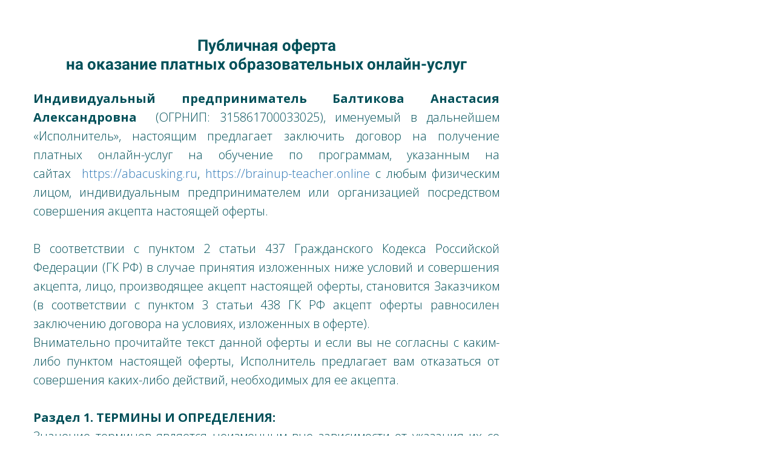

--- FILE ---
content_type: text/html; charset=UTF-8
request_url: https://abacusking.ru/oferta
body_size: 40600
content:

<!DOCTYPE html>
  <head>
    
<script>
	
	window.accountUserId = -1;
	window.requestIp = "3.21.169.90";
	window.isSublogined = false;
	window.accountId = 118254;
	window.gcSessionId = 0;
	window.controllerId = "page";
	window.actionId = "0";
    window.nowTime = new Date(2025, 10, 22, 03, 42, 58);
    window.dateOffset = 3;
	window.userInfo = {"isAdmin":false,"isInAccount":false,"isTeacher":false};
	window.currencyLabels = {"RUB":"RUB","USD":"USD","EUR":"EUR","GBP":"GBP","BYR":"BYR","BYN":"BYN","KZT":"KZT","UAH":"UAH","AUD":"AUD","DKK":"DKK","CHF":"CHF","SEK":"SEK","ZAR":"ZAR","AMD":"AMD","RON":"RON","BRL":"BRL","ILS":"ILS","MYR":"MYR","SGD":"SGD","KGS":"KGS","CAD":"CAD","MXN":"MXN","JPY":"JPY","UZS":"UZS","PLN":"PLN","AZN":"AZN","AED":"AED","TRY":"TRY","INR":"INR","RSD":"RSD","CZK":"CZK","MNT":"MNT","NZD":"NZD","BGN":"BGN","IDR":"IDR","CNY":"CNY","GEL":"GEL","COP":"COP","ARS":"ARS","PEN":"PEN","CLP":"CLP","VND":"VND","PHP":"PHP","DOP":"DOP","KRW":"KRW","TWD":"TWD","MDL":"MDL","TJS":"TJS","NOK":"NOK","NGN":"NGN","HKD":"HKD","POINTS":""};
window.accountSafeUserName = "Guest";
window.accountUserThumbnail = "<img class=\"user-profile-image user-default-profile-image\" src=\"\/public\/img\/default_profile_50.png\" width=\"50\" alt=\"\">";
window.language = "ru";
window.csrfToken = "ugnRUtSPYQphGOgDNDq-fqJIvsuKx0RFMhPPA3DOgvv5eqI6v9dWclJShUtcZfNI6xLmg8n-aTJ-J_lUEqzDvw==";
window.requestTime = 1763772178;
window.requestSimpleSign = "e997965df679f0c7b991296c9a119a65";
window.gcUniqId = "172705490669210712c44301.82451353.1763772178.8039";
window.mailingVisibility = 0;
window.isSupportChatEnabled = false;
window.disableCaptchaForConfirmPhone = true;
window.allowRevealPassword = false;
window.isDisabledConvertIndexToSimple = false;
window.params_52 = 0;
window.gcsObjectId = 1849609;
window.isSessionLocalStorageEnabled = true;
window.isWhatsappIconEnabled = false;
window.file_upload_blocking = false;
window.storage_usage_percent = null;
window.used_storage_size = null;
window.max_storage_size = null;
window.fileserviceThumbnailHost = "fs-thb01.getcourse.ru";
window.fileserviceMainHost = "fs18.getcourse.ru";
window.fileserviceUploadHost = "fs23.getcourse.ru";
window.fileserviceTusFeatureEnabled = true;
window.iCanSelectGridOffset = true;
window.webinarUsePlayer15 = true;
window.isEnabledSecureUpload = 1;
window.webinarWebsocketHosts = ["ws10.getcourse.ru","stream01.gcfiles.net"];
window.webinarWebsocketPath = "\/ws1\/webinar";
window.webSocketHost = "ws04.getcourse.ru";
window.fdsrevEnabled12 = true;
window.isDisabledFacebook = true;
window.metaIsAnExtremismOrganizationText = "\u041a\u043e\u043c\u043f\u0430\u043d\u0438\u044f Meta \u043f\u0440\u0438\u0437\u043d\u0430\u043d\u0430 \u044d\u043a\u0441\u0442\u0440\u0435\u043c\u0438\u0441\u0442\u043a\u043e\u0439 \u0432 \u0420\u0424.";
window.isTestingV2 = false;
window.testingV2VersionCheck = false;
window.isDisabledVK = false;
window.autoGenerateSubtitlesSectionEnabled = true;
window.internalDomains = ["abacusking.ru","abacus.getcourse.ru"];
window.vhApiHost = "cf-api-2.vhcdn.com";
window.vhsRegion = "eu";
window.videoLinkFeatureUsed = 0;
window.helpdeskEnabledFeature = false;
window.helpdeskTalksEnabledFeature = false;
window.enabledTariffsPage = true;
window.relatedUsersOnActiveBlock = true;
window.UShort = "Wy0xXQ.JLmauNbCRAI_y-o7YBElaxJ5uTAOorR5hS0b1uihUrg";
window.ULong = "Wy0xXQ.JLmauNbCRAI_y-o7YBElaxJ5uTAOorR5hS0b1uihUrg";
window.gcRedesign = {"isLessonRedesignEnabled":false};
window.attachContactToUserUpdateFeature = false;
window.enableRuleCopyToClipboardFeature = true;
window.selectFieldsValidationFeature = true;
</script>

<script type="text/javascript">

		
	window.userInfo = {"isAdmin":false,"isManager":false,"isInAccount":false,"isTeacher":false,"canCms":false,"canEditHelp":false,"isHumanDesign":"0"};

</script>


				<link rel="shortcut icon"
			  href="https://fs.getcourse.ru/fileservice/file/download/a/118254/sc/321/h/0ea01806bd0cbed82790ed0cbf76db34.png">
	
	<link href="/nassets/176e8f4a/glyphicons.css?v=1748094541" rel="stylesheet">
<link href="/nassets/d15964b7/css/reveal-password.css?v=1748094541" rel="stylesheet">
<link href="/nassets/css/superlite-block-a2d69dc8cba2fb583968843c1c3ecc59.css?v=1763761607" rel="stylesheet" async="async">
<link href="/public/fonts/gfonts/open-sans/open-sans-cyr-swap.css" rel="stylesheet" async="async">
<link href="/public/fonts/gfonts/roboto/roboto-cyr-swap.css" rel="stylesheet" async="async">
<link href="/nassets/dc774405/css/index.css?v=202511220342" rel="stylesheet">
<link href="/nassets/a9f792d5/css/all.css?v=1748094541" rel="stylesheet">
<link href="/nassets/a9f792d5/css/v5-font-face.css?v=1748094541" rel="stylesheet">
<link href="/nassets/a9f792d5/css/v4-font-face.css?v=1748094541" rel="stylesheet">
<link href="/nassets/a9f792d5/css/v4-shims.css?v=1748094541" rel="stylesheet">
<link href="/nassets/a9f792d5/css/old.css?v=1748094541" rel="stylesheet">
<link href="/nassets/a88355f1/proxima.css?v=1748094541" rel="stylesheet">
<link href="/nassets/86535ac4/deps/css/bootstrap-modal.min.css?v=1748094542" rel="stylesheet">
<link href="/nassets/86535ac4/css/blocks-modal.css?v=1756899397" rel="stylesheet">
<link href="/nassets/86535ac4/deps/css/bootstrap-table.min.css?v=1748094542" rel="stylesheet">
<link href="/nassets/50d98807/css/modal.css?v=1754640308" rel="stylesheet">
<link href="/nassets/41840832/notice.css?v=1748094541" rel="stylesheet">
<script src="/nassets/13c3419e/jquery.min.js?v=1748094543"></script>
<script src="/nassets/59757da8/js/global-function.js?v=1753792649"></script>
<script src="/nassets/d15964b7/js/reveal-password.js?v=1763458920"></script>
<script src="/nassets/33313f15/js/JsTrans.min.js?v=1763462603"></script>
<script src="/nassets/e7c6fdd4/dictionary-gen-e4dfb477e38462237e2d52d8eece53c09dc26dbb.js?v=1763758800"></script>
<script>window.globalCheckboxEnabled=true
window.persodataConfirm=false
window.globalCheckboxForPaidOnly=true
window.globalCheckboxText="\u042f \u0434\u0430\u044e <a href=\"\/agreement_treatment\" target=\"_blank\">\u0441\u043e\u0433\u043b\u0430\u0441\u0438\u0435 \u043d\u0430 \u043e\u0431\u0440\u0430\u0431\u043e\u0442\u043a\u0443<\/a> \u0441\u0432\u043e\u0438\u0445 \u043f\u0435\u0440\u0441\u043e\u043d\u0430\u043b\u044c\u043d\u044b\u0445 \u0434\u0430\u043d\u043d\u044b\u0445 \u0438 <a href=\"\/agreement_receiving\" target=\"_blank\">\u0440\u0435\u043a\u043b\u0430\u043c\u043d\u0443\u044e \u0440\u0430\u0441\u0441\u044b\u043b\u043a\u0443<\/a> \u0432 \u0441\u043e\u043e\u0442\u0432\u0435\u0442\u0441\u0442\u0432\u0438\u0438 \u0441  <a href=\"\/policy\" target=\"_blank\">\u041f\u043e\u043b\u0438\u0442\u0438\u043a\u043e\u0439<\/a> \u0438 \u0441\u043e\u0433\u043b\u0430\u0448\u0430\u044e\u0441\u044c \u0441 \u0443\u0441\u043b\u043e\u0432\u0438\u044f\u043c\u0438 <a href=\"\/oferta\" target=\"_blank\">\u041e\u0444\u0435\u0440\u0442\u044b<\/a> "
window.pdpCheckboxEnabled=false
window.pdpConfirmedByDefault=false
window.pdpCheckboxText="\u042f \u0441\u043e\u0433\u043b\u0430\u0441\u0435\u043d \u043d\u0430 \u043e\u0431\u0440\u0430\u0431\u043e\u0442\u043a\u0443 \u043c\u043e\u0438\u0445 \u043f\u0435\u0440\u0441\u043e\u043d\u0430\u043b\u044c\u043d\u044b\u0445 \u0434\u0430\u043d\u043d\u044b\u0445. \u0421&nbsp;<a href=\"\/privacypolicy\" target=\"_blank\">\u041f\u043e\u043b\u0438\u0442\u0438\u043a\u043e\u0439 \u043e\u0431\u0440\u0430\u0431\u043e\u0442\u043a\u0438 \u043f\u0435\u0440\u0441\u043e\u043d\u0430\u043b\u044c\u043d\u044b\u0445 \u0434\u0430\u043d\u043d\u044b\u0445<\/a>&nbsp;\u043e\u0437\u043d\u0430\u043a\u043e\u043c\u043b\u0435\u043d."
window.checkboxMailingEnabled=false
window.checkboxMailingChecked=false
window.checkboxMailingForPaidOnly=false
window.checkboxMailingText="\u0414\u0430\u044e \u0441\u043e\u0433\u043b\u0430\u0441\u0438\u0435 \u043d\u0430 \u043f\u043e\u043b\u0443\u0447\u0435\u043d\u0438\u0435 \u0438\u043d\u0444\u043e\u0440\u043c\u0430\u0446\u0438\u043e\u043d\u043d\u044b\u0445 \u0438 \u043c\u0430\u0440\u043a\u0435\u0442\u0438\u043d\u0433\u043e\u0432\u044b\u0445 \u0440\u0430\u0441\u0441\u044b\u043b\u043e\u043a (\u0432\u044b \u0432 \u043b\u044e\u0431\u043e\u0439 \u043c\u043e\u043c\u0435\u043d\u0442 \u043c\u043e\u0436\u0435\u0442\u0435 \u043e\u0442\u043a\u0430\u0437\u0430\u0442\u044c\u0441\u044f \u043e\u0442 \u043f\u043e\u043b\u0443\u0447\u0435\u043d\u0438\u044f \u043f\u0438\u0441\u0435\u043c \u0432 \u043b\u0438\u0447\u043d\u043e\u043c \u043a\u0430\u0431\u0438\u043d\u0435\u0442\u0435)"
window.isMailingCheckboxRequired=false
window.isMailingCheckboxRequiredForNotPaid=false
window.isLegalReworkFeatureEnabled=true</script>        <title></title>
    <meta charset="UTF-8"/>
    <meta name="viewport" content="width=device-width, initial-scale=1">

    <meta property="og:title" content=""/>
	<meta name="description" property="og:description" content=""/>

	
	    <meta property="og:url" content="https://abacusking.ru/oferta"/>
    <meta property="fb:app_id" content="1437814016454992"/>

		
	
	
	<style>
td.text-center.hidden-xs span {
display:none;
}
</style>	  </head>
		<body class="gc-user-guest">
	
        
		    <div class="gc-main-content gc-both-main-content no-menu  front-page-content gc-user-guest">
      

<div class="lite-page block-set">

	
			

<style>
	#ltBlock1278764584 .lt-block-wrapper {
		padding-top: 60px; padding-bottom: 15px; color: #005059	}

			
			</style>


<div id="ltBlock1278764584" data-block-id="1279638717"
               class="lt-block lt-view bld01 lt-onecolumn lt-onecolumn-common"
     data-code="b-cdee0"
          >
	<div class="lt-block-wrapper">
	<div class="container">
	<div class="row">
		<div class="modal-block-content block-box col-md-8 text-left" style="color: #005059">
			<div
	id="builder4578136"
	class="builder  animated-block"
	data-path="items"
	data-animation-order="in-turn">
	
			<div
	data-param="items/parts/header1"
	data-item-name="header1"
	data-title="Элемент"
	data-animation-mode="no"
	style="margin-bottom: 25px; border-radius: ; "
	data-setting-editable="true"
	class="builder-item part-header  text-center"
	id="a7f6228c88"
>
	<div data-editable=true data-param='items/parts/header1/inner/text' class='f-header f-header-26'><p>Публичная оферта</p>

<p>на оказание платных образовательных онлайн-услуг</p></div>	<div class="add-redesign-subblock" data-id="1279638717">
		<span class="fa fa-plus"></span>
	</div>
</div>
<style>
		.add-redesign-subblock,
	div#a7f6228c88 .add-redesign-subblock
	{
		display: none;
	}
</style>
			<div
	data-param="items/parts/text1"
	data-item-name="text1"
	data-title="Элемент"
	data-animation-mode="no"
	style="margin-bottom: 25px; border-radius: ; "
	data-setting-editable="true"
	class="builder-item part-text  text-justify"
	id="afb6202d31"
>
	<div style='' class='text-normal f-text' data-param='items/parts/text1/inner/text' data-editable='true'><p><strong class="redactor-inline-converted">Индивидуальный предприниматель Балтикова Анастасия Александровна</strong> &nbsp;(ОГРНИП: 315861700033025), именуемый в дальнейшем «Исполнитель», настоящим предлагает заключить договор на получение платных онлайн-услуг на обучение по программам, указанным на сайтах&nbsp;&nbsp;<a href="https://abacusking.ru">https://abacusking.ru</a>,&nbsp;<a href="https://brainup-teacher.online">https://brainup-teacher.online</a>&nbsp;с любым физическим лицом, индивидуальным предпринимателем или организацией посредством совершения акцепта настоящей оферты.<br></p>

<p><br></p>

<p>В соответствии с пунктом 2 статьи 437 Гражданского Кодекса Российской Федерации (ГК РФ) в случае принятия изложенных ниже условий и совершения акцепта, лицо, производящее акцепт настоящей оферты, становится Заказчиком (в соответствии с пунктом 3 статьи 438 ГК РФ акцепт оферты равносилен заключению договора на условиях, изложенных в оферте).&nbsp;</p>

<p>Внимательно прочитайте текст данной оферты и если вы не согласны с каким-либо пунктом настоящей оферты, Исполнитель предлагает вам отказаться от совершения каких-либо действий, необходимых для ее акцепта.</p>





<p><br></p>

<p><strong class="redactor-inline-converted">Раздел 1. ТЕРМИНЫ И ОПРЕДЕЛЕНИЯ:</strong></p>





<p>Значение терминов является неизменным вне зависимости от указания их со строчной буквы или с прописной, если из контекста прямо не следует иное.</p>





<p><br></p>

<p><strong class="redactor-inline-converted">Сайт</strong> – совокупность информации, текстов, графических элементов, дизайна и иных результатов интеллектуальной деятельности, содержащихся в информационной системе, обеспечивающей доступность такой информации в сети Интернет на интернет-страницах доменного имени https://abacusking.ru. Исполнитель является администратором и владельцем сайта.&nbsp;</p>





<p><br></p>

<p><strong class="redactor-inline-converted">Публичная оферта</strong>&nbsp;(Оферта) – публичное предложение любому физическому или юридическому лицу, а также индивидуальному предпринимателю заключить договор на получение платных онлайн-услуг на обучение по программе, указанной на Сайте, на условиях, изложенных ниже. Оферта включает настоящий текст, опубликованный на Сайте, приложения к нему и иные сведения, поименованные в настоящей оферте и размещенные на сайте.<br>Исполнитель вправе в любое время вносить изменения и дополнения в настоящую Оферту, а также в иные документы, размещенные в сети Интернет в связи с оказанием Услуг без уведомления и информирования Заказчика об этом. Изменения вступают в силу с момента опубликования на сайте, если иное не следует из текста опубликованного документа.&nbsp;<br>Заказчик самостоятельно отслеживает актуальность содержания условий настоящей оферты. Изменения, вносимые в оферту, не имеют обратной силы.<br>К отношениям Сторон применяются положения Оферты, действующие (размещенные на Сайте) на момент получения акцепта, в связи с чем Заказчик обязуется ознакомиться с размещенными на сайте условиями Оферты непосредственно перед совершением ее акцепта.</p>





<p><br></p>

<p><strong class="redactor-inline-converted">Акцепт</strong>&nbsp;– полное и безоговорочное принятие условий настоящей Оферты, осуществленное в соответствии с условиями Оферты, влекущее заключение договора между Исполнителем и Заказчиком на оказание платных онлайн-услуг по обучению.<br>Акцептом признается совершение Заказчиком частичной или полной оплаты стоимости обучения в порядке, предусмотренном в настоящей Оферте.<br>При осуществлении акцепта, Заказчик подтверждает, что ознакомлен и полностью и безоговорочно принимает условия оферты, ознакомлен с политикой конфиденциальности, которая включает в себя положения об обработке персональных данных.<br><br></p>

<p><strong class="redactor-inline-converted">Электронная почта Исполнителя</strong> brainup@abacusking.ru.</p>





<p><br></p>

<p><strong class="redactor-inline-converted">Электронная почта Заказчика</strong> – адрес электронной почты, указанный Заказчиком при заполнении Заявки.</p>





<p><br></p>

<p><strong class="redactor-inline-converted">Услуги</strong>&nbsp;- оказание платных услуг по обучению на онлайн-курсе в соответствии с программой курса, размещенной на Сайте.</p>





<p><br></p>

<p><strong class="redactor-inline-converted">Обучение</strong>&nbsp;- организованный Исполнителем процесс оказания Услуг, который заключается в представлении Заказчику доступа к модулям (разделам, темам онлайн-курса) на образовательной платформе и/или проведение уроков в режиме онлайн в соответствии с Программой курса.</p>





<p><br></p>

<p>Информация об обучении размещена на Сайте продажи соответствующего курса.</p>





<p><br></p>

<p>Срок обучения указан в программе обучения каждого курса&nbsp; и исчисляется с даты начала обучения, указанной на Сайте продажи соответствующего курса. </p>





<p><br></p>

<p>По окончании срока обучения прекращается сопровождение Ученика кураторами, проверка заданий, разборы заданий, онлайн-консультации.</p>





<p><br></p>

<p>Доступ к материалам онлайн-курса (Модулям) на образовательной платформе сохраняется для Ученика в течение срока, опубликованного на Сайте, указанного в программе курса согласно выбранному тарифу. Течение срока начинается с даты старта обучения, указанной на Сайте курса. Точная дата прекращения доступа к материалам на образовательной платформе указывается в личном кабинете Ученика на образовательной платформе.</p>





<p><br></p>

<p><strong class="redactor-inline-converted">Модуль</strong>&nbsp;– раздел в программе онлайн-курса, соответствующий определенной теме, и включающий в себя: видео-уроки (в записи), задания, раздаточные материалы, разбор вопросов по заданиям (онлайн консультации, продолжительность и количество, которых определяется Исполнителем в программе онлайн-курса).</p>





<p><br></p>

<p><strong class="redactor-inline-converted">Задания</strong>&nbsp;– в ходе обучающего процесса Ученику для выполнения предлагается выполнение различных заданий. Описания, требования к выполнению заданий и сроки сдачи размещены Исполнителем на образовательной платформе.</p>





<p><br></p>

<p><strong class="redactor-inline-converted">Онлайн-курс</strong>&nbsp;(курс) - выбранный Заказчиком онлайн-курс из онлайн - курсов, предложенных к приобретению на сайтах&nbsp;https://abacusking.ru,&nbsp;<a href="https://brainup-teacher.online">https://brainup-teacher.online</a></p>





<p><br></p>

<p><strong class="redactor-inline-converted">Программа онлайн-курса</strong>&nbsp;- структура и содержание <br>Стоимость каждого варианта онлайн-курса определяется по отдельному тарифу, указанному на Сайте. Содержание программы и ее наполнение раскрыто Исполнителем в описании программы на Сайте. Автор оставляет за собой право вносить изменения в наполнение Программ курса, существенно не изменяющие содержание и структуру онлайн-курса.</p>





<p><br></p>

<p><strong class="redactor-inline-converted">Раздаточные материалы</strong>&nbsp;- разработанные автором онлайн-курса результаты интеллектуальной деятельности: чек-листы, шаблоны документов, шпаргалки, инструкции, таблицы, блок-схемы, презентации и другие материалы, перечень которых содержится в Программе курса, авторские права и исключительное право на которые принадлежат автору онлайн-курса.</p>





<p><br></p>

<p><strong class="redactor-inline-converted">Дополнительные материалы</strong>&nbsp;- разработанные автором онлайн-курса результаты интеллектуальной деятельности: чек-листы, шаблоны документов, шпаргалки, инструкции, таблицы, блок-схемы, презентации и другие материалы, авторские права и исключительное право на которые принадлежат автору онлайн-курса. Дополнительные материалы размещаются на образовательной платформе по вопросам, возникшим у учеников в процессе обучении. Дополнительные материалы могут не содержаться в Программе курса. На правовой режим дополнительных материалов распространяется правовой режим раздаточных материалов.</p>





<p><br></p>

<p><strong class="redactor-inline-converted">Баллы</strong>&nbsp;– бонусы, начисляемые и списываемые в личном кабинете Ученика на Образовательной платформе за выполнение заданий, и отражающие текущие накопления, полученные Учеником в результате выполнения заданий и предоставляющие Ученику право на скидку в размере накопленных баллов на последующее обучение по другим курсам Исполнителя, указанным на Сайте. Один балл соответствует скидке в размере одного рубля РФ. Для получения скидки за счет накопленных баллов Ученик обращается к Исполнителю до оплаты курса. Предоставление скидки на уже оплаченные курсы и возврат перечисленных денежных средств не производится. Баллы начисляются Исполнителем. Баллы используются только в учетных целях и не являются средством платежа или ценной бумагой, не могут быть обналичены, подарены третьим лицам. При досрочном расторжении Договора Заказчиком баллы сгорают (аннулируются).</p>





<p><br></p>

<p><strong class="redactor-inline-converted">Результаты интеллектуальной деятельности</strong>&nbsp;- охраняемые законом произведения: аудиовизуальные произведения (видеоуроки, видео трансляции), лекции, программы онлайн-курса, чек-листы, шаблоны документов, шпаргалки, инструкции, таблицы, блок-схемы, презентации и другие материалы, включенные в онлайн-курс, дизайн лендинга (одностраничного рекламного сайта), дизайн презентаций, тексты, видео и фотографии сайтов и аккаунтов Исполнителя и другие охраняемые законом результаты интеллектуальной деятельности и средства индивидуализации.</p>





<p><br></p>

<p><strong class="redactor-inline-converted">Автор&nbsp;</strong>- автор онлайн-курса, а также иные авторы результатов интеллектуальной деятельности, предоставившие права на свои результаты интеллектуальной деятельности (образовательные продукты) Исполнителю.</p>





<p><br></p>

<p><strong class="redactor-inline-converted">Заказчик</strong>&nbsp;- физическое лицо (гражданин), юридическое лицо или индивидуальный предприниматель, безоговорочно принявший условия настоящей Оферты и оплативший обучение за себя либо в пользу иного лица. В случае оплаты обучения в пользу другого лица, Заказчик отвечает за принятие и исполнение Учеником всех обязанностей Ученика, содержащихся в настоящей оферте. В случае оплаты обучения Банком-партнером (кредитной организацией), Заказчиком является лицо, за которое Банк-партнер перечисляет оплату за обучение.</p>





<p><br></p>

<p>Для целей исполнения обязательств по совершенному договору Заказчиком считается то лицо, которое прошло верификацию и акцептовало настоящую оферту. Лицо, акцептовавшее настоящую оферту и прошедшее верификацию, несет все риски, связанные с получением Услуги любым третьим лицом, не уполномоченным на это.</p>





<p><br></p>

<p><strong class="redactor-inline-converted">Ученик</strong>&nbsp;- Заказчик, оплативший Стоимость обучения или лицо, в пользу которого произведена Стоимость обучения, непосредственно проходящий обучение на курсе. </p>





<p><br></p>

<p><strong class="redactor-inline-converted">Верификация Заказчика</strong>&nbsp;— комплекс действий, направленных на идентификацию Заказчика, как лица, совершившего акцепт настоящей оферты.</p>





<p><br></p>

<p><strong class="redactor-inline-converted">Идентификационные данные</strong>&nbsp;— совокупность информации о Заказчике (Ученике), предоставляемой при верификации и акцепте Оферты, служащей для определения тождественности между лицом, ею обладающим, и Заказчиком (Учеником) (верификация Заказчика, Ученика).</p>





<p><br></p>

<p><strong class="redactor-inline-converted">Персональная информация о Заказчике, Ученике&nbsp;</strong>— любая информация, относящаяся прямо или косвенно к определенному или определяемому физическому лицу (субъекту персональных данных), а именно;</p>





<p><br></p>

<p>-персональная информация, которую Заказчик (Ученик) предоставляет о себе самостоятельно при верификации и акцепте Оферты или в процессе получения Услуг, включая персональные данные Заказчика (Ученика);</p>





<p><br></p>

<p>-иная информация о Заказчике (Ученике), сбор и/или предоставление которой определяются и оговариваются с Заказчиком (Учеником) индивидуально и подпадающая под охрану в соответствии с Федеральным законом «О персональных данных»;</p>





<p><br></p>

<p>а также данные, которые автоматически передаются в процессе пользования Услугами, в том числе, но не исключительно: IP, MAC, ICCID адреса, данные или иные уникальные данные об оборудовании Заказчика (Ученика), номера телефонов, региональные коды и т.д.</p>





<p><br></p>

<p><strong class="redactor-inline-converted">Заявка</strong> – заявка на получение образовательных услуг на сайте, форма регистрации на онлайн-курс, заполняемая Заказчиком.&nbsp;<br><br></p>

<p><strong class="redactor-inline-converted">Стоимость обучения</strong>&nbsp;(цена договора) – стоимость услуг по обучению на онлайн-курсе. Стоимость обучения указана на Сайте в соответствии с тарифами.<br>Исполнитель вправе предоставлять скидки, изменять стоимость обучения на конкретную дату или период или поток (набор учеников) или по условиям специальных рекламных акций.</p>

<p><br></p>

<p><strong class="redactor-inline-converted">Бронь</strong>&nbsp;–&nbsp;денежные средства, оплачиваемые Заказчиком для подтверждения акцепта в качестве Задатка - обеспечения обязательств при исполнении Договора. Получая Задаток в счет Брони, Исполнитель гарантирует Заказчику:</p>

<p><br></p>

<p>- фиксацию стоимости услуги по цене с учетом скидки в течение срока, указанного на Сайте;</p>

<p><br></p>

<p>- оказание Заказчику услуг по обучению на определенном потоке Курса в соответствии с условиями Договора;</p>

<p><br></p>

<p>- предоставление модуля "Предобучение".</p>

<p><br></p>

<p>В случае отказа Заказчика от исполнения настоящего договора, Задаток возврату не подлежит. Исполнитель возвращает Заказчику задаток только в случае невозможности оказания услуги по его вине (отмена Курса по инициативе Исполнителя).<br></p>





<p><br></p>

<p><strong class="redactor-inline-converted">Тариф</strong>&nbsp;- утвержденная Исполнителем стоимость соответствующей программы онлайн-курса. Сведения о тарифах программы размещены на сайте.<br>&nbsp;<br><strong class="redactor-inline-converted">Время Исполнителя</strong>&nbsp;— Московское время.</p>





<p><br></p>

<p><strong class="redactor-inline-converted">Образовательная платформа (платформа)</strong> -&nbsp;электронная платформа, на которой размещен онлайн-курс, посредством которой Заказчик (Ученик) получает доступ к модулям онлайн-курса, вебинарам и раздаточным материалам. Адрес образовательной платформы <a href="https://abacusking.ru/teach/control/stream" target="_blank">https://abacusking.ru/teach/control/stream</a>.</p>





<p><br></p>

<p>Платформа создана с использованием Программы «Геткурс 2.0» (GETCOURSE) <a href="https://getcourse.ru/">https://getcourse.ru/</a> , используемой Исполнителем на сервере Лицензиара ООО «Система Геткурс» на условиях простой неисключительной лицензии.</p>





<p><br></p>

<p>Срок доступа Ученика к образовательной платформе определен программой курса и выбранным тарифом.</p>





<p><br></p>

<p><strong class="redactor-inline-converted">Личный кабинет</strong>&nbsp;– учетная запись Ученика на обучающей платформе, функционал которой предоставляет ему доступ к онлайн-курсу.</p>





<p><br></p>

<p><strong class="redactor-inline-converted">Банк-партнер&nbsp;</strong>– банк, кредитная организация, которая перечисляет на счет Исполнителя стоимость обучения в интересах Заказчика на основании заключенного между банком-партнером и Заказчиком договора.</p>





<p><br></p>

<p><strong class="redactor-inline-converted">Раздел 2.&nbsp;ПРЕДМЕТ ДОГОВОРА И ПОРЯДОК ОПЛАТЫ</strong></p>





<p>2.1.&nbsp;<span>В соответствии с настоящей Офертой Исполнитель обязуется оказать Заказчику услуги по обучению Ученика на онлайн-курсе по тарифу выбранного Заказчиком варианта Программы онлайн курса.</span></p>





<p><br></p>

<p>Услуги направлены на удовлетворение потребностей Ученика в получении информации в соответствии с Программой курса&nbsp;с возможностью дальнейшего практического применения информации.</p>





<p><br></p>

<p>Оказание услуг осуществляется поэтапно, путем открытия доступа к модулям курса согласно расписанию.</p>





<p><br></p>

<p>Исполнитель размещает всю необходимую информацию об онлайн-курсе на Сайте до начала курса, для возможности ознакомления Заказчика с программой курса и тарифами до оплаты курса.</p>





<p><br></p>

<p>2.2. Совершение акцепта влечет заключение договора между Исполнителем и Заказчиком на оказание платных онлайн-услуг по обучению Ученика.&nbsp;</p>





<p><br></p>

<p>2.3. Оплата стоимости обучения осуществляется безналичным расчётом в рублях РФ.<br>Оплата стоимости обучения возможна следующими способами:</p>





<p><br></p>

<p>2.3.1. Внесение стоимости обучения посредством заполнения заявки и проведение оплаты на сайте.</p>





<p><br></p>

<p>2.3.2. Оплата стоимости обучения возможна посредством выставления счета Заказчику (если Заказчиком выступает юридическое лицо или индивидуальный предприниматель) и его оплаты. Оплата стоимости обучения Заказчиком считается безоговорочным акцептом настоящей оферты, не зависимо от размера переведенной суммы.</p>





<p><br></p>

<p>2.3.4. Оплата стоимости обучения возможна безналичным переводом на расчетный счет Исполнителя посредством получения Заказчиком ссылки на оплату на электронную почту Заказчика.</p>





<p><br></p>

<p>2.3.5. Оплата стоимости обучения возможна банком-партнером или иным банком или кредитной организацией на основании договора, заключенного с Заказчиком.</p><p><br></p><p>2.3.6. Оплата стоимости обучения возможна по внутренней рассрочке платежа от Исполнителя в соответствии с Графиком платежей, утвержденным в Приложении № 3 к настоящей Оферте.</p><p><br></p><p>2.4. В случае невнесения очередного платежа по графику, установленному в Приложении № 3, Исполнитель вправе изменить стоимость не оплаченных к моменту нарушения срока оплаты услуг, поскольку специальная цена действует только при условии соблюдения порядка оплаты.</p>

<p>В случае нарушения Заказчиком порядка оплаты и графика платежей, предусмотренного пунктом 2.3.6 Оферты, Исполнитель вправе прекратить доступ Заказчика к материалам, оплаченные Заказчиком денежные средства возврату не подлежат и удерживаются Исполнителем в качестве штрафа за неисполнение принятого на себя Заказчиком обязательства.</p><p><br></p>

<p>2.5. Вопросы обработки персональных данных регулируются Политикой конфиденциальности размещенной на сайте.</p>





<p><br></p>

<p>На основании Политики конфиденциальности, размещенной на Сайте, при оформлении заявки Заказчик дает согласие на обработку персональных данных, также Заказчик имеет право дать согласие на получение информационной и рекламной рассылки.&nbsp;<br>В случае, если Заказчик оплачивает обучение в пользу иного лица (Ученика), то Заказчик обеспечивает предоставление Исполнителю от Ученика согласия на обработку персональных данных.<br>Согласие на обработку персональных данных, а также согласие на получение рекламной рассылки могут быть отозваны Заказчиком (Учеником) в любое время посредством направления отзыва согласия по электронному адресу исполнителя с электронного адреса Заказчика (Ученика), указанного при регистрации на курс.</p>





<p><br></p>

<p>2.6. Заказчик обязуется:&nbsp;<br>2.6.1. Самостоятельно и своевременно знакомиться с информацией об онлайн-курсе и текстом Оферты до момента подачи заявки и оплаты курса.<br>2.6.2. Оплатить Услуги на условиях и по стоимости, действующих на момент оплаты. Действующие условия и стоимость, а также информация об акциях (специальных предложениях) размещаются на Сайте.<br>2.6.3. Не передавать свои права по Договору третьему лицу без предварительного письменного согласования с Исполнителем.&nbsp;</p>





<p><br></p>

<p><strong class="redactor-inline-converted">Раздел 3. ПОРЯДОК РАЗМЕЩЕНИЯ ЗАЯВКИ И ВЕРИФИКАЦИЯ.</strong></p>





<p>3.1. Исполнитель производит верификацию Заказчика.<br>Верификация осуществляется в несколько последовательных этапов, каждый из которых, следуя за предыдущим, призван достоверно идентифицировать лицо как Заказчика, акцептовавшего Оферту и изъявившего желание получить Услуги.</p>





<p><br></p>

<p>3.2. Оформление заявки и верификация Заказчика происходит следующим образом:&nbsp;</p>





<p><br></p>

<p>3.2.1. Лицо, желающее получить услуги, указанные в настоящей Оферте, заполняет форму для подачи заявки, расположенную на сайте.<br>При заполнении заявки вносятся следующие сведения:<br>1) фамилия, 2) имя, 3) контактный адрес электронной почты,<br>4) номер контактного телефона.</p>





<p><br></p>

<p>3.2.2. После заполнения всех полей для подачи заявки, указанных настоящем пункте, лицо, желающее получить Услуги, подтверждает правильность и достоверность указанных им данных и выражает желание подать заявку путем активации поля такого типа как «Зарегистрироваться» или «Записаться» или иного, аналогичного ему по функциональному назначению. </p>





<p><br></p>

<p>3.2.3. После активации поля такого типа как «Зарегистрироваться» или «Записаться», или иного, аналогичного ему по функциональному назначению, заявка автоматически формируется в информационно-справочной системе Исполнителя.</p>





<p><br></p>

<p>3.2.4. Одновременно с алгоритмом, предусмотренным настоящим разделом Оферты, на адрес электронной почты, указанного в качестве контактного при подаче заявки, с адреса электронной почты Исполнителя направляется электронное письмо со ссылкой на порядок оплаты стоимости обучения. Либо открывается страница для оплаты онлайн.</p>





<p><br></p>

<p>3.2.5. Лицо, заполнившее заявку, осуществляет оплату (вносит Стоимость обучения). После осуществления оплаты на указанную в заявке электронную почту поступает письмо-подтверждение. Доступ к онлайн-курсу открывается в день начала обучающего курса посредством направления Заказчику на электронную почту ссылки с доступом на образовательную платформу.&nbsp;</p>





<p><br></p>

<p>3.3.&nbsp; С момента подачи заявки и оплаты/частичной оплаты курса, лицо считается верифицированным Исполнителем как Заказчик, при этом Исполнитель исходит из понимания того, что пока судебным актом, вступившем в законную силу, не установлено иное, последовательность прохождения таким лицом всех этапов верификации, в том числе заполнение лицом заявки на сайте, внесения Стоимости обучения (полного или частичного), предусмотренного настоящим разделом Оферты, является достаточным подтверждением действительности воли такого лица на акцепт Оферты, его полномочий, дееспособности и правоспособности, действительности идентификационных данных, указанных при верификации и акцепте Оферты.</p>





<p><br></p>

<p>3.4. В случае, если Заказчик – представитель юридического лица или индивидуальный предприниматель, оформляет заявку и оплачивает обучение в пользу третьего лица, то эту информацию он обязан своевременно направить на электронный адрес Исполнителя с указанием сведений Ученика: 1) фамилия, 2) имя, 3) контактный адрес электронной почты, 4) номер контактного телефона. Доступ к платформе в таком случае открывается для Ученика. В случае оплаты Заказчиком услуг в пользу третьего лица, доступ к материалам курса имеет только это третье лицо – Ученик.</p>





<p><br></p>

<p>3.5. Анонимные запросы к Исполнителю с предложением о предоставлении Услуг либо иными требованиями не обрабатываются.</p>





<p><br></p>

<p>3.6. Заказчик несет ответственность за точность и правильность информации, предоставляемой при оформлении Заявки на Сайте. В случае непредставления действительной контактной информации Исполнитель не сможет связаться с Заказчиком и предоставить важные уведомления о транзакции или услугах. Исполнитель не несет ответственности за неисполнение/ненадлежащее исполнение обязательств, если это явилось следствием предоставления неверных сведений Заказчиком.</p>





<p><br></p>

<p>3.7. Стороны обязуются незамедлительно уведомлять друг друга об изменении своих персональных и контактных данных в письменной форме по электронной почте, указанной в настоящей Оферте.<br>&nbsp;<br>&nbsp;</p>





<p><strong class="redactor-inline-converted">Раздел 4.&nbsp;ПОРЯДОК ОКАЗАНИЯ УСЛУГ. ПРАВА И ОБЯЗАННОСТИ СТОРОН.</strong></p>





<p>4.1. Конкретные Услуги, оказываемые Ученику, определяются в программе обучения, указанной на сайте согласно оплаченному тарифу.&nbsp;</p>





<p><br></p>

<p>Услуги по настоящему Договору оказываются и принимаются поэтапно путем предоставления доступа на платформе к модулям курса согласно расписанию, без подписания какого-либо Акта приема-передачи.&nbsp;<br>Услуги по каждому из этапов считаются оказанными надлежащим образом, и принятыми Заказчиком, если в течение 2 (двух) дней с момента получения Заказчиком(Учеником) доступа к новому модулю, Заказчик не заявил письменного мотивированного возражения в отношении качества и/или объема оказанных услуг путем отправки соответствующего обращения на адрес электронной почты Исполнителя.<br>По истечении 2 (двух) дней с момента получения доступа ко всем модулям онлайн-курса Исполнитель принимает претензии только на предмет технических неполадок и отсутствия доступа к материалам в рамках срока доступа на платформу.</p>





<p><br></p>

<p>Выполнение Учеником заданий, прохождение предусмотренных тарифами тестирования, экзаменов, получения консультаций/обратной связи, участия в онлайн-лекциях и встречах, является правом, а не обязанностью Ученика. В случае, если Ученик не воспользовался правом на перечисленные действия, он не может ссылаться на неоказание услуг Исполнителем.</p>





<p><br></p>

<p>Исполнитель осуществляет консультационную поддержку относительно предоставляемых услуг, предоставляет обратную связь в чате или в личном кабинете Платформы в течение 48 часов с момента получения соответствующего запроса от Заказчика, за исключением субботы и воскресенья.</p>





<p><br></p>

<p>4.2. Дата начала обучения определена на сайте.&nbsp;<br>Продолжительность обучения указана на сайте.&nbsp;<br>К отношениям сторон применяется те даты и сроки, которые указаны на сайте на момент акцепта оферты.</p>





<p><br></p>

<p>4.3. Доступ на образовательную платформу открывается&nbsp;при условии поступления 100% оплаты стоимости обучения с даты начала обучения (пункт&nbsp;<span>4.2.), если иное не согласовано сторонами в письменном виде.&nbsp;После полной оплаты стоимости обучения доступ к образовательной платформе является открытым в течение срока, согласно выбранному Заказчиком тарифу. Заказчик (Ученик) самостоятельно выбирает даты и время, когда он может воспользоваться материалами, размещенными на образовательной платформе.</span></p><p><span><br></span></p><p>4.3.1. При оплате по внутренней рассрочке платежа в соответствии с п. 2.3.6 Оферты доступ к обучающим материалам предоставляется Заказчику пропорционально объему внесенной им оплаты.</p><p><span><br></span></p>





<p><br></p>

<p>4.4. Программа онлайн-курса состоит из модулей, соответствующих определенным темам/разделам. В зависимости от объема материала, особенностей темы, некоторые модули могут быть Исполнителем композиционно разделены на части.</p>





<p><br></p>

<p>4.5. Доступ Ученика к модулям, частям модулей осуществляется в соответствии с Расписанием обучающего процесса.</p>





<p>Расписание обучающего процесса утверждается Исполнителем и размещается на образовательной платформе. Расписание может быть изменено в случае производственной необходимости. Любые изменения в расписании размещаются на образовательной платформе. Любые изменения в расписании действительны в день их размещения на образовательной платформе.</p>





<p><br></p>

<p>4.6. Для решения административных вопросов, таких как проверка заданий, выложенных на платформе, начисление баллов, рассылка информации об изменениях в сроках и/или ходе обучающего процесса и ответы на вопросы о процессе обучения, Исполнителем могут привлекаться кураторы (уполномоченные представители Исполнителя).<br>Исполнитель вправе привлекать к оказанию услуг третьих лиц без предварительного получения на то согласия Заказчика.</p>





<p><br></p>

<p>4.7. Обучающий процесс состоит из теоретической и практической части. Практическая часть представляет собой выполнение заданий на платформе, итоговый экзамен.</p>





<p><br></p>

<p>4.8. Общение учеников в ходе обучающего процесса организовано Исполнителем в общем чате потока в Telegram. Администратором чата является Исполнитель или назначенный им куратор.</p>





<p><br></p>

<p><span class="redactor-inline-converted"><span class="redactor-inline-converted">4.8.1. ПРАВИЛА ЧАТА</span><span class="redactor-inline-converted">:</span></span></p>





<p><br></p>

<p>4.8.1.1. участники чата используют функцию "ответить", когда отвечают на конкретное сообщение.</p>





<p><br></p>

<p>4.8.1.2. участники чата указывают username Ученика или куратора, Исполнителя (через @) когда обращаются к определенному участнику чата;</p>





<p><br></p>

<p>4.8.1.3. участникам чата следует писать в одном сообщении одну мысль или идею;</p>





<p><br></p>

<p>4.8.1.4. Ученику следует заполнить свое имя и фамилию в профиль, чтобы другие Ученики, кураторы и Исполнитель могли к нему обращаться по имени.</p>





<p><br></p>

<p>4.8.1.5. участники чата общаются между собой корректно и вежливо;</p>





<p><br></p>

<p>4.8.1.6. недопустимо размещение: спама (gif файлов, поздравительных открыток, рекламы платных услуг, информации не относящейся к обучающему процессу);</p>





<p><br></p>

<p>4.8.1.7. недопустимы грубые высказывания в адрес любого участника чата.</p>





<p><br></p>

<p>4.8.2. За нарушение пп. 4.8.1.5 – 4.8.1.7. Администратор чата может заблокировать Ученика (ограничить его права на размещение сообщений) на 3 календарных дня без удаления из общего чата.</p>





<p><br></p>

<p>4.9. Материалы, изображения, размещаемые Учеником на образовательной платформе в процессе выполнения заданий, могут являться результатами его интеллектуальной деятельности. Загружая материалы, изображения, видео отзывы на образовательную платформу, Ученик дает свое согласие на безвозмездной основе на использование их Исполнителем в образовательном процессе. Исполнитель обязуется дополнительно согласовать в письменной форме возможность использования таких материалов Ученика в рекламе.</p>





<p><br></p>

<p>4.10. Не допускается размещение Учеником на обучающей платформе чужих результатов интеллектуальной деятельности и средств индивидуализации, т.е. созданных не Учеником (в т.ч. позаимствованных из открытых источников).</p>





<p><br></p>

<p>4.11. Услуги оказываются в соответствии с законодательством РФ, принципами и нормами международного права, являющихся составной частью российской правовой системы, а также сложившейся правоприменительной практики.</p>





<p><br></p>

<p>4.12. Исполнитель вправе оказывать дополнительные Услуги, информация о которых доводится до Заказчика (Ученика) путем размещения на Сайте, в информационных буклетах, справочниках и прочих материалах Исполнителя или на образовательной платформе.</p>





<p>Формат оказания Услуг: видеозаписи уроков, онлайн-проведение уроков, смешанная форма - во всех случаях определяется Исполнителем.</p>





<p><br></p>

<p>4.13. При прохождении обучения Ученик обязуется:<br><br></p>

<p>4.13.1. Выполнять все правила участия в онлайн-курсе, отраженные в настоящей оферте, озвученные спикерами во время проведения онлайн-курса и иным способом ставшие известными Ученику.&nbsp;<br>4.13.2. Соблюдать на обучающей Платформе и в чате порядок, дисциплину и общепринятые нормы поведения как при регистрации, так и при проведении онлайн-курса, не создавать своими действиями неудобства для других Учеников, а также не мешать процессу обучения.&nbsp;<br>4.13.3. Соблюдать правила и механику использования обучающей Платформы, предусмотренные в личном кабинете Платформы.<br>4.14. Ученик имеет право делать письменные записи во время проведения онлайн-курса, получать разъяснения по теме онлайн-курса, получать полную информацию о содержании и порядке предоставления Услуг Исполнителем.<br>4.15. Стороны соглашаются с тем, что Исполнитель имеет право изменять расписание обучающего процесса, дату, время и место проведения вебинара и иные условия проведения онлайн-курса. Исполнитель уведомляет Заказчика об указанных изменениях путем размещения информации на сайте Исполнителя и при этом Заказчик обязан самостоятельно знакомиться с указанными изменениями.&nbsp;<br>&nbsp;<br><strong class="redactor-inline-converted">Раздел 5. ДОКУМЕНТЫ ПО РЕЗУЛЬТАТАМ ОБУЧЕНИЯ</strong></p>





<p>5.1. Ученики, обучающиеся на тарифах, предусматривающих получение сертификата, после успешного прохождения обучения получают сертификат.</p>





<p><br></p>

<p>Успешным прохождением обучения считается:</p>





<p><br></p>

<p>1) выполнение 100% от всех заданий, предусмотренных программой курса на обучающей платформе,</p>





<p><br></p>

<p>2) успешное прохождение итоговой аттестации (итогового экзамена) -&nbsp; 80% и более&nbsp; правильных ответов. В случае, если Ученик не набирает 80% правильных ответов, то он вправе пересдать экзамен не позднее одного месяца с момента первой попытки, но в пределах действия доступа к платформе, за дополнительную плату, размер которой доводится до сведения Заказчика на дату сдачи экзамена на платформе.</p>





<p><br></p>

<p>Сертификат о прохождении обучения выдается в электронной форме.</p>





<p><br></p>

<p>5.2. Если тариф, выбранный Учеником предусматривает возможность получения документа о квалификации (удостоверения установленного образца о повышении квалификации 72 часа), то не позднее 5 (пяти) рабочих дней после прохождения итоговой аттестации (экзамена), после акцепта условий настоящей публичной оферты, Ученик может подать документы, указанные ниже и заявление о том, что он готов получить документ о квалификации, который подтвердит повышение квалификации по результатам дополнительного профессионального образования. При этом в срок до 5 (пяти) рабочих дней&nbsp; Ученик должен оплатить Исполнителю дополнительный взнос в размере 3400 рублей за услугу оформления Исполнителем документов.</p>





<p><br></p>

<p>Документы, предоставляемые Учеником:<br>a. Заявление о зачислении на обучение по форме установленной Исполнителем;</p>





<p><br></p>

<p>b. Копию паспорта гражданина РФ или документа удостоверяющего личность в случае, если Ученик не является гражданином РФ;</p>





<p><br></p>

<p>c. Копию документа об оплате образовательной услуги и копию документа об оплате услуги оформления документов;</p>





<p><br></p>

<p>d. Копию диплома о профессиональном и (или) высшем образовании с приложением к диплому или документа подтверждающего получение Учеником профессионального и (или) высшего образования;</p>





<p><br></p>

<p>e. Копию свидетельства о браке или смене фамилии (имени, отчества) в случае, если ФИО в паспорте не совпадает с данными, указанными в предоставленных документах, подтверждающих уровень образования Обучающегося;</p>





<p><br></p>

<p>f. Договор об обучении и прохождении итоговой аттестации.</p>





<p><br></p>

<p>Непредставление документов, указанных в настоящем пункте, не препятствует прохождению Учеником обучения по программе курса с последующей выдачей ему Сертификата об успешном прохождении обучения.</p>





<p><br></p>

<p>5.4. Документ о квалификации выдается при достижении Учеником всех перечисленных в настоящем пункте условий:</p>





<p><br></p>

<p>5.4.1. выполнение в процессе обучения&nbsp;100% всех заданий, предусмотренных программой курса.</p>





<p><br></p>

<p>5.4.2.&nbsp;успешное прохождение итоговой аттестации (итогового экзамена) -&nbsp; 80% правильных ответов. В случае, если Ученик не набирает 80% правильных ответов, то он вправе пересдать экзамен не позднее одного месяца&nbsp;с момента первой попытки, но в пределах действия доступа к платформе, за дополнительную плату, размер которой доводится до сведения Заказчика на дату сдачи экзамена на платформе.</p>

<p><br></p>

<p>5.4.3.при условии направления Учеником на дату старта обучения всех необходимых документов указанных в п.5.2. настоящей публичной оферты.</p>





<p><br></p>

<p>5.5.Итоговая аттестация (итоговый экзамен) проводится в конце обучения, в последнюю неделю согласно расписанию соответствующего периода обучения, в соответствии с п.4.5. настоящей оферты.</p>





<p><br></p>

<p>5.6. Документ о квалификации выдается в виде оригинала документа на бумажном носителе.</p>

<p><br></p>





<p>Изготовление такого документа, а также почтовые расходы на его доставку оплачивает Ученик дополнительно. Стоимость изготовления и доставки доводится Исполнителем до Ученика в момент подачи заявки на прохождение итоговой аттестации.</p>





<p><br></p>

<p><strong class="redactor-inline-converted">Раздел 6. ОТКАЗ ОТ ДОГОВОРА. ИЗМЕНЕНИЕ СРОКОВ ОБУЧЕНИЯ.</strong></p>





<p><br></p>

<p>6.1. Оказание Услуг Исполнителем может быть приостановлено в связи с производственной необходимостью либо в связи с проведением профилактических работ, а также в случаях, установленных законодательством РФ, о чем Заказчик (Ученик) уведомляется в порядке, утвержденном Исполнителем.</p>





<p><br></p>

<p>6.2. В случае невозможности исполнения, возникшей по вине Заказчика (Ученика), услуги подлежат оплате в полном объеме.</p>





<p><br></p>

<p>6.3. В случае частичной невозможности оказания услуг по обстоятельствам, за которые ни одна из сторон не отвечает, Заказчик оплачивает стоимость обучения, исходя из количества полученных им модулей, частей модулей. Модуль, часть модуля считается полученным в полном объеме, если Заказчику предоставлен к нему открытый доступ на образовательной платформе, независимо от фактического открытия и прослушивания модуля Заказчиком. Порядок возврата денежных средств, форма заявления о возврате денежных средств и расчет стоимости обучения к возврату указаны в Приложении №1 и 2&nbsp; к настоящему договору.</p>





<p><br></p>

<p>6.4. Заказчик вправе отказаться от исполнения договора, заключенного посредством акцепта настоящей Оферты, в любое время при условии оплаты Исполнителю стоимости полученных им модулей, части модулей. Модуль считается полученным, если Заказчику предоставлен к нему открытый доступ на образовательной платформе, независимо от фактического открытия модуля Заказчиком. Модули открываются согласно расписанию, расположенному на образовательной платформе. Порядок возврата денежных средств, форма заявления о возврате денежных средств и расчет стоимости обучения к возврату указаны в Приложении №1 и 2&nbsp; к настоящему договору.</p>





<p><br></p>

<p>6.5. Заказчик (Ученик), вправе подать заявление об изменении сроков прохождения обучения&nbsp; по договору - переводе его на следующий поток, при наличии уважительных причин для переноса сроков обучения.&nbsp;<br>Изменение сроков обучения возможно только переводом ученика на следующий поток, если таковой запланирован Исполнителем.<br>Заявление подается Заказчиком в письменном виде в свободной форме путем направления на электронную почту Исполнителя.<br>Срок обработки заявления Заказчика 3 (Три) рабочих дня, после истечения которых Исполнитель уведомляет Заказчика о своем решении.</p>





<p><br></p>

<p>Изменения сроков обучения для Заказчика является правом, но не обязанностью Исполнителя. При отсутствии возможности изменить сроки обучения (произведен полный набор на поток/курс, исполнитель не планировал набор на последующий поток/курс или иные обстоятельства) Исполнитель сообщает об этом Заказчику путем направления соответствующего сообщения в мессенджере Telegram или на электронную почту. В случае невозможности изменения сроков прохождения обучения Заказчик может по своему выбору:</p>





<p><br></p>

<p>- отказаться от Договора и подать, в порядке предусмотренном Приложением №1, заявление на возврат части денежных средств;</p>





<p><br></p>

<p>- продолжить обучение в рамках (сроках) предоставленного доступа.</p>





<p><br></p>

<p>6.6. Исполнитель оставляет за собой право изменить процесс обучения и перевести Ученика на индивидуальное обучение, исключив его из общего чата по причине нарушения Учеником установленных Исполнителем правил, порядка обучения и общепринятых норм морали и поведения создающего угрозу нанесения экономического ущерба деятельности Исполнителя и его деловой репутации, а также причинившего моральный ущерб остальным Ученикам.</p>





<p><br></p>

<p>6.7. При любых возвратах денежных средств (а также иных платежах) от Исполнителя к Заказчику Исполнитель не несет никакие расходы на исполнение данных обязательств по возврату и осуществлению иных платежей (на основании ст. 309.2. ГК РФ). Все указанные расходы производятся за счет Заказчика. При этом Исполнитель при осуществлении таких платежей Заказчику осуществляет зачет встречных однородных требований по отношению к Заказчику на сумму указанных расходов (в соответствие со ст. 410 ГК РФ) и уменьшает сумму платежей на сумму данных расходов.</p>

<p><br></p>

<p>6.8.&nbsp;Для целей расчёта денежных средств к возврату в соответствии с порядком, предусмотренным Приложением №1, модуль признается полученным Заказчиком в дату согласно расписанию на Платформе и в том случае, если доступ к нему не открыт в связи с непрохождением Заказчиком стоп-урока, то есть по его вине.</p>





<p><strong class="redactor-inline-converted"><br></strong></p>

<p><strong class="redactor-inline-converted">Раздел 7. ПРАВИЛА ИСПОЛЬЗОВАНИЯ МАТЕРИАЛОВ КУРСА.<br>&nbsp;ИНФОРМАЦИОННАЯ БЕЗОПАСНОСТЬ.</strong></p>





<p><br></p>

<p>7.1. Предоставляемые Ученику результаты интеллектуальной деятельности в процессе обучения в цифровой форме впоследствии могут использоваться Учеником для личной и/или профессиональной деятельности.&nbsp;</p>





<p><br></p>

<p>7.2. Ученику разрешается на правах неисключительной лицензии использовать полученные (скачанные на цифровые носители) результаты интеллектуальной деятельности.&nbsp;<br>Разрешается использование раздаточных материалов следующими способами: скачивание на цифровые носители, хранение, распечатывание.&nbsp;<br>Разрешается цитирование видеозаписей, аудиозаписей уроков с указанием на имя автора курса, в том числе в аккаунтах, сайтах, мессенджерах, социальных сетях, интернете.&nbsp;<br>Указанные права на результаты интеллектуальной деятельности считаются предоставленными с момента открытия соответствующего модуля, части модуля.</p>





<p><br></p>

<p>7.3. Заказчику (Ученику) запрещается любая переработка, запись, копирование результатов интеллектуальной деятельности, Программ уроков, видеозаписей уроков, аудиозаписей онлайн-курса, а также его частей, мастер-классов, доступ к которым получил Ученик на образовательной платформе в процессе получения платных онлайн-услуг по настоящему договору, в частности, перевод на иностранный язык, переработка в программу для ЭВМ, а также другим способом создание новых результатов интеллектуальной деятельности на основе курса без получения специального на то письменного разрешения автора курса.&nbsp;<br>Заказчик (Ученик) обязуется не допускать третьих лиц к использованию доступного Заказчику (Ученику) онлайн-курса.&nbsp;</p>





<p><br></p>

<p>7.4.&nbsp;Авторские права&nbsp;на обучающий онлайн курс принадлежат автору, указанному в Программе курса. Такие авторские права как право авторства, право на имя, право на неприкосновенность произведения, возникают с момента создания курса и действуют бессрочно. Заказчик имеет право уточнить авторство того или иного результата интеллектуальной деятельности у Исполнителя.</p>





<p><br></p>

<p>7.5.&nbsp;Исключительное право&nbsp;на обучающий онлайн курс принадлежат Исполнителю по настоящему договору. Исключительное право на обучающий онлайн курс действует с момента создания курса, в течение всей жизни автора и 70 лет после смерти автора, исчисляемого по правилам российского законодательства.</p>





<p><br></p>

<p>7.6. Исполнителю принадлежат исключительные права на результаты интеллектуальной деятельности и средства индивидуализации, указанные в разделе 1 настоящей Оферты, а также на результаты интеллектуальной деятельности и средства индивидуализации, хотя и не поименованные, но создаваемые автором курса и включенные в образовательный процесс.</p>





<p><br></p>

<p>7.7. Все сервисы на образовательной платформе и на сайте предоставляются в состоянии «как есть». Исполнитель не гарантирует доступность платформы и сайта в любой момент.</p>





<p><br></p>

<p>7.8. Исполнитель не несет ответственности за коммерческую пригодность платформы сайта, не гарантирует соответствие платформы и сайта неким специальным требованиям Ученика или возможность настройки разделов платформы и сайта в соответствии с предпочтениями Ученика. Исполнитель также не гарантирует, что программное обеспечение платформы и сайта полностью свободно от дефектов и ошибок, и должно функционировать бесперебойно и в обязательном порядке.</p>





<p><br></p>

<p>7.9. Использование платформы и сайта осуществляется Учеником исключительно под свою ответственность и на собственный риск. Исполнитель не гарантирует должного функционирования платформы и не несет ответственности за вред, причиненный Заказчику в результате использования платформы. Исполнитель не несет ответственности за риск наступления неблагоприятных последствий, которые наступят или могут наступить в результате несоответствия используемого Заказчиком оборудования, иного программного обеспечения или каналов связи установленным требованиям по защите персональных данных от несанкционированного (противоправного) посягательства третьих лиц.</p>





<p><br></p>

<p>7.10. Исполнитель прилагает все разумные усилия, предотвращающие сбои и неполадки в работе платформы и сайта, однако не гарантирует их бесперебойную работу, не несет ответственности за нее и не обязуется уведомлять Заказчика о перебоях.</p>





<p><br></p>

<p>7.11. Ученик не вправе использовать платформу для рассылки сообщений рекламного характера и иных действий, не связанных непосредственно с использованием платформы в целях обучения.</p>





<p><br></p>

<p>7.12. Ученик обязуется обеспечить конфиденциальность всех сведений, полученных от Исполнителя в процессе обучения в случае письменного (электронного) на то сообщения от Исполнителя Ученику о том, что передаваемые сведения являются конфиденциальными.</p>





<p><br></p>

<p><strong class="redactor-inline-converted">Раздел 8. ОТВЕТСТВЕННОСТЬ СТОРОН</strong></p>





<p><br></p>

<p>8.1 За неисполнение или ненадлежащие исполнение обязательств по договору, заключенному посредством акцепта настоящей Оферты, стороны несут ответственность согласно законодательству Российской Федерации.</p>





<p><br></p>

<p>8.2. Недостоверное предоставление Учеником о себе сведений, в том числе неполное предоставление Учеником о себе сведений освобождает Исполнителя от ответственности перед Заказчиком.</p>





<p><br></p>

<p>8.3. Исполнитель оказывает услуги «как есть». Исполнитель не несет ответственности за несоответствие предоставленной услуги ожиданиям Заказчика и/или за его субъективную оценку. Такое несоответствие ожиданиям и/ или отрицательная субъективная оценка не являются основаниями считать услуги оказанными некачественно, или не в согласованном объеме. Также не являются такими основаниями мнение третьих лиц (в том числе, сотрудников государственных органов), отличные от мнения Исполнителя (его сотрудников и/или партнеров).</p>





<p><br></p>

<p>8.4. Исполнитель освобождается от ответственности за полное или частичное неисполнение обязательств, предусмотренных настоящей Офертой, если это неисполнение явилось следствием обстоятельств непреодолимой силы, возникших после заключения договора, в результате событий чрезвычайного характера, которые Стороны не могли ни предвидеть, ни предотвратить разумными мерами (форс-мажор).</p>





<p><br></p>

<p>8.5. Заказчик обязуется предоставлять достоверные данные при оформлении заявки. Исполнитель не проверяет соответствие предоставленных данных действительности и предполагает, что все сведения, которые сообщил о себе и/ или Ученике Заказчик является достоверной информацией.</p>





<p><br></p>

<p>8.6. В случае, если Заказчик (Ученик), по причинам, не зависящим от Исполнителя, не воспользовался Услугами и не уведомил Исполнителя о своем желании отказаться от Услуг в порядке, предусмотренном настоящей Офертой, Услуги считаются предоставленными в установленном объеме.</p>





<p><br></p>

<p>8.7. Предоставление доступа на обучение на образовательной платформе в течение оговоренного в настоящем договоре срока является надлежащим исполнением со стороны Исполнителя настоящего договора в полном объеме. Неиспользование Заказчиком всех предоставленных раздаточных материалов не является основанием для уменьшения стоимости по настоящему Договору.</p>





<p><br></p>

<p>8.8. Нарушение авторских прав и прав интеллектуальной собственности влечет гражданско-правовую, административно-правовую и уголовную ответственность.</p>





<p><br></p>

<p>8.9. Использование Заказчиком (Учеником) интеллектуальной собственности, включенной в обучение, с нарушением правил использования, установленных Офертой, влечет взыскание штрафа в размере двукратной Стоимости обучения соответственно выбранному Учеником тарифу, за каждый факт неправомерного использования интеллектуальной собственности, а также возмещение убытков, причиненных автору/правообладателю таким Использованием.</p>





<p><br></p>

<p>8.10. Если Заказчик (Ученик) осуществлял размещение (передачу) или способствовал передачи всего онлайн-курса или его частей, на страницы Интернет, неправомерно предлагающие авторские продукты без Исполнителя, то подлежит взысканию штраф в размере десятикратной Стоимости обучения этого Заказчика (Ученика) соответственно выбранному Учеником тарифу.</p>





<p><br></p>

<p>8.11. Ученик, допустивший нарушение требований, установленных в п.4.10 Оферты самостоятельно несет ответственность перед лицами чьи права он нарушил, разместив его\их результаты интеллектуальной деятельности на образовательной платформе.</p>





<p><br></p>

<p>При этом Ученик обязуется компенсировать Исполнителю все убытки, связанные с нарушением Учеником запрета на размещение на обучающей платформе чужих результатов интеллектуальной деятельности, изображений, видео отзывов, а также компенсировать экономический ущерб деятельности Исполнителя (упущенную выгоду) и его деловой репутации.</p>





<p><br></p>

<p>8.12. В случае обнаружения Исполнителем факта использования онлайн-курса или его частей третьими лицами вследствие действий/бездействия Заказчика (Ученика), Исполнитель вправе запретить Заказчику доступ к уже оплаченному онлайн-курсу без возврата ранее оплаченных денежных средств.&nbsp;</p>





<p><br></p>

<p><strong class="redactor-inline-converted">Раздел 9. РАЗРЕШЕНИЕ СПОРОВ</strong></p>





<p><br></p>

<p>9.1. Все споры и разногласия, возникшие в связи с исполнением договора на оказание платных онлайн-услуг, заключенного посредством совершения Заказчиком акцепта настоящей оферты, решаются Сторонами путем переговоров.</p>





<p><br></p>

<p>9.2. В отношении Заказчика – индивидуального предпринимателя или организации - обязательный досудебный порядок урегулирования споров – 30 дней, с момента поступления претензии Исполнителю в письменной форме или электронной форме, которая позволяет индивидуализировать личность Заказчика.</p>





<p><br></p>

<p>9.3. В случае недостижения согласия между Сторонами все споры рассматриваются в судебном порядке в соответствии с законодательством РФ. В случае, если Заказчиком по настоящему договору выступает индивидуальный предприниматель или организация, то спор подлежит рассмотрению в Арбитражном суде по месту нахождения Исполнителя.</p>





<p><br></p>

<p>9.4. Вопросы урегулирования споров и разногласий со стороной – гражданином решаются в порядке, установленном Законом РФ «О защите прав потребителей».</p>





<p><br></p>

<p><strong class="redactor-inline-converted">Раздел 10. ПРОЧИЕ УСЛОВИЯ</strong></p>





<p><br></p>

<p>10.1. Договор, заключенный посредством акцепта Оферты, действует до момента исполнения Сторонами всех обязательств. </p>





<p><br></p>

<p>10.2. Оформленная Заказчиком заявка, которая заполняется на сайте, является неотъемлемой частью Договора.</p>





<p><br></p>

<p>10.3.&nbsp;Предоставлением адреса электронной почты, контактного номера телефона Заказчик подтверждает свое согласие на обмен электронной корреспонденцией (сообщениями) через открытые каналы связи (Интернет, факс, мессенджеры, иные).<br>Обмен юридически значимыми сообщениями&nbsp;между Сторонами происходит по следующим адресам электронной почты:<br>со стороны Заказчика – адрес электронной почты, указанный Заказчиком при размещении Заявки, со стороны Исполнителя -адрес электронной почты, указанный в первом разделе Оферты. Стороны обязаны направлять юридически значимые сообщения (включая заявления, требования, претензии) посредством этих адресов электронной почты.<br>Стороны признают юридическую силу документов (сканированных копий или фотографий документов) и сообщений, направленных посредством указанной электронной почты.<br>Моментом получения Стороной (адресатом) юридически значимого сообщения (документа) является момент направления другой Стороной (адресатом) соответствующего сообщения на электронную почту Стороны (адресата)</p>





<p><br></p>

<p>10.4. Стороны обязаны организовать ежедневную обработку поступающих от другой Стороны электронных писем и обеспечить достаточную емкость своего электронного почтового ящика для гарантированного приема всех электронных писем соответствующей Стороны. Сторона самостоятельно несет риск негативных последствий, возникших в результате нарушения ей настоящего обязательства.</p>





<p><br></p>

<p>10.5. К отношениям сторон применяется законодательство Российской Федерации.</p>





<p><br></p>

<p><strong class="redactor-inline-converted">Раздел 11. ПРИЛОЖЕНИЯ</strong></p>





<p>11.1. Все нижеперечисленные документы, указанные в приложении к настоящей Оферте, являются неотъемлемой частью настоящей Оферты:<br>- Приложение № 1. Порядок расчета и возврата денежных средств в случае отказа от исполнения Договора или невозможности его исполнения.<br>- Приложение №2. Образец заявления на возврат денежных средств.</p>





<p><br></p>

<p><strong class="redactor-inline-converted">РЕКВИЗИТЫ ИСПОЛНИТЕЛЯ:</strong></p>







<p><br></p>

<p><strong class="redactor-inline-converted">Индивидуальный предприниматель&nbsp;Балтикова Анастасия Александровна</strong><br>ИНН 860223111603<br>ОГРНИП 315861700033025<br>Юридический адрес:<br>Российская Федерация, 628415, ХАНТЫ-<br>МАНСИЙСКИЙ АВТОНОМНЫЙ ОКРУГ - ЮГРА АО, Г. СУРГУТ, УЛ ИГОРЯ КИРТБАЯ, дом 20, кв. 56<br>Служба поддержки: brainup@abacusking.ru</p>

































<p><br></p>

<p><br></p>

<p><br></p>

<p><br></p>

<p><br></p>

<p><br></p>

<p><br></p>

<p><strong class="redactor-inline-converted">Приложение № 1. К Публичной оферте на оказание платных онлайн-услуг. Порядок расчета и возврата денежных средств в случае отказа от исполнения Договора или невозможности его исполнения.</strong></p>





<p><br></p>

<p><strong class="redactor-inline-converted">Порядок возврата:</strong></p>

<p><br></p>





<p>Для осуществления возврата денежных средств Заказчику необходимо:</p>





<p><br></p>

<p>1. Заполнить разборчивым, читаемым почерком, либо заполнить на компьютере заявление согласно Приложению №2 либо в свободной форме с указанием всех обязательных реквизитов заявления (все указанные реквизиты являются обязательными). </p>





<p><br></p>

<p>Обязательно в заявлении указать:&nbsp;<br>- аргументированную причину отказа;<br>- только тот номер карты или расчетного счета с которой были переведены денежные средства на счет Исполнителя;<br>- ФИО отправителя с чей карты или расчетного счеты были отправлены денежные средства;<br>- дату заполнения заявления.</p>





<p><br></p>

<p>2. Распечатать и лично подписать заявление.</p>





<p><br></p>

<p>3. Сфотографировать либо сканировать заявление (чтобы его было видно, не помятое, читаемое, в хорошем качестве).</p>





<p><br></p>

<p>4. Отправить фотографию либо сканированную копию заполненного заявления со своей электронной почты, указанной при регистрации на курс, на электронную почту&nbsp;Исполнителя, указанную в Оферте.</p>





<p><br></p>

<p>Возврат будет осуществлен Исполнителем в течение 10 дней с момента получения заявления, если иной срок не установлен законодательством.</p>





<p><br></p>

<p><strong class="redactor-inline-converted">Расчет денежных средств к возврату:</strong><br>&nbsp;<br>Возврату подлежат денежные средства равные стоимости модулей, доступ к которым не получен Учеником на дату отказа от исполнения Договора за вычетом банковских расходов Исполнителя.&nbsp;&nbsp;</p>

<p><br></p>

<p>При условии получения доступа к обучающим материалам, с учетом поэтапного получения Услуги, возврат денежных средств Заказчику осуществляется в следующем объеме.</p>

<p><br></p>

<p>При условии получения доступа к обучающим материалам, с учетом поэтапного получения Услуги, возврат денежных средств Заказчику осуществляется за вычетом стоимости предоставленных модулей в следующем объеме:<br>- После получения доступа к Модулю 1 – возврат 70% от оплаченной стоимости за вычетом понесенных банковских расходов Исполнителя;<br>- После получения доступа к Модулю 2 – возврат 50% от оплаченной стоимости за вычетом понесенных банковских расходов Исполнителя;<br>- После получения доступа к Модулю 3 – возврат 30% от оплаченной стоимости за вычетом понесенных банковских расходов Исполнителя;<br>- После получения доступа к Модулю 4 и далее – возврат не осуществляется.</p><p><br></p><p>При оплате по внутренней рассрочке платежа в соответствии с п. 2.3.6 Оферты доступ к обучающим материалам предоставляется пропорционально размеру внесенных платежей, поэтому возврат денежных средств Заказчику после предоставления доступа к соответствующему внесенной оплате модулю не осуществляется Исполнителем, услуга считается оказанной надлежащим образом в установленный срок.</p><p><br></p>











<p><br></p>

<p><br></p>

<p><br></p>

<p><strong class="redactor-inline-converted">Приложение №2 . Образец заявления на возврат денежных средств.</strong></p>

<p><br></p>







<p>&nbsp;&nbsp;&nbsp;&nbsp;&nbsp;&nbsp;&nbsp;&nbsp;&nbsp;&nbsp;&nbsp;&nbsp;&nbsp;&nbsp;&nbsp;&nbsp;&nbsp;&nbsp;&nbsp;&nbsp;&nbsp;&nbsp;&nbsp;&nbsp;&nbsp;&nbsp;&nbsp;&nbsp;&nbsp;&nbsp;&nbsp;&nbsp;&nbsp;&nbsp;&nbsp;&nbsp;&nbsp;&nbsp;&nbsp;&nbsp;&nbsp;&nbsp;&nbsp;&nbsp;&nbsp;&nbsp;&nbsp;&nbsp;&nbsp;&nbsp;&nbsp;&nbsp;&nbsp;&nbsp;&nbsp;&nbsp;&nbsp;&nbsp;&nbsp;&nbsp;&nbsp;&nbsp;&nbsp;&nbsp;&nbsp;&nbsp;&nbsp;&nbsp;&nbsp;&nbsp;&nbsp;&nbsp;&nbsp;&nbsp;&nbsp;&nbsp;&nbsp;&nbsp;&nbsp;&nbsp;&nbsp;&nbsp;&nbsp;&nbsp;&nbsp;&nbsp;&nbsp;&nbsp;&nbsp;ИП _____________________<br>&nbsp; &nbsp; &nbsp; &nbsp; &nbsp; &nbsp; &nbsp; &nbsp; &nbsp; &nbsp; &nbsp; &nbsp; &nbsp; &nbsp; &nbsp; &nbsp; &nbsp; &nbsp; &nbsp; &nbsp; &nbsp; &nbsp; &nbsp; &nbsp; &nbsp; &nbsp; &nbsp; &nbsp; &nbsp; &nbsp; &nbsp; &nbsp; &nbsp; &nbsp; &nbsp; &nbsp; &nbsp; &nbsp; &nbsp; &nbsp; &nbsp; &nbsp; &nbsp; &nbsp; &nbsp;&nbsp;от&nbsp; _____________________</p>





<p><strong class="redactor-inline-converted">Заявление</strong></p>







<p>Я,___________________________________________________________________ (ФИО)</p>





<p>Паспорт_______________________________________________________________</p>





<p>______________________________________________________________________</p>





<p>Прошу вернуть мне денежные средства в размере<br>_____________________________________________________________________</p>





<p>уплаченные мной за курс _________________________ &nbsp; &nbsp; _____________ 202_ г</p>





<p>Причина отказа_______________________________________________________</p>





<p>______________________________________________________________________</p>





<p>______________________________________________________________________</p>





<p><br></p>

<p>Банковские реквизиты по которым необходимо провести возврат:</p>

<p><br></p>





<p>ФИО Получателя Счет Получателя Банк получателя ИНН Банка получателя БИК Банка получателя Корреспондентский счет КПП банка ИНН Получателя</p>





<p><br></p>

<p>Подпись заявителя _________________________</p>





<p>Дата заполнения ______________________</p><p><br></p><p><br></p><p><br></p><p><strong>Приложение № 3. График платежей при оплате по внутренней рассрочке&nbsp;</strong></p><p><strong><br></strong></p>

<p>В соответствии с п. п. 2.3.6 Оферты Стороны согласовали следующий порядок (график)&nbsp;</p>

<p>1 платеж оплачивается Заказчиком в срок до 30.12.2024 г.;</p>

<p>2 платеж оплачивается Заказчиком в срок до 28.02.2025 г.;</p>

<p>3 платеж оплачивается Заказчиком в срок до 30.04.2025 г.</p><p><br></p></div>	<div class="add-redesign-subblock" data-id="1279638717">
		<span class="fa fa-plus"></span>
	</div>
</div>
<style>
		.add-redesign-subblock,
	div#afb6202d31 .add-redesign-subblock
	{
		display: none;
	}
</style>
	</div>





<script>
	$( function() {

		if( $('#builder4578136 input[type="radio"]').length == 1 && $('#builder4578136 input[type="radio"]').prop('checked') ) {
			$('#builder4578136 input[type="radio"]').hide();
		}

		if ($('.animated-block').animatedBlock) {
            $('.animated-block').animatedBlock();
		}
	} );
</script>
		</div>
	</div>
</div>

</div></div>


<style>
	#ltBlock1278764584 hr.separator {
		border-color: #005059;
	}
	#ltBlock1278764584 .f-text {
		color: #005059;
	}

</style>

	
	

</div>






<style>
						.gc-account-leftbar, .talks-widget-window, .page-edit-link, .create-link-link {
		font-family: "Helvetica Neue", Helvetica, Arial, sans-serif!important;
	}
</style>

    </div>
    				
<div class="notice-widget" id="noticeWidget"></div>
<script>
	$( function() {
		if ($('#noticeWidget')?.noticeWidget) {
			$('#noticeWidget').noticeWidget();

					}
	} );
</script>
			<script src="/nassets/js/superlite-block-9590d22be216138bf867f7746234969d.js?v=1763761607"></script>
<script src="/nassets/8ce7462f/js/replace.js?v=1748094541"></script>
<script type="module" src="/nassets/dc774405/js/index.js?v=202511220342" crossorigin></script>
<script src="/nassets/1b6a5130/js/widget.js?v=10"></script>
<script src="/nassets/86535ac4/deps/js/bootstrap-core.min.js?v=1748094542"></script>
<script src="/nassets/50d98807/js/modal.js?v=1761774100"></script>
<script src="/nassets/41840832/notice.js?v=1763462603"></script>
    <script async src="https://abacusking.ru/chtm/s/metric/clarity.js"></script>
<!-- External plugins for "oferta" -->
<script async src="https://abacusking.ru/chtm/app/gc-messengers/scriptJS.tsx"></script>
<!-- External plugins end -->
<!-- Оформляем баннер внизу аккаунта -->
<link href="https://abacusking.ru/pl/cms/layout/css?id=28309&hash=86beb4722f25161fd6607c984bbfdb54&bundle=1" rel="stylesheet">
<script type="text/javascript" src="https://abacusking.ru/pl/cms/layout/js?id=28309&hash=d826f3cc9ed913b4c014aace107c553a&bundle=1"></script> 

<style>

.lesson-navigation td .hidden-xs {
  display:none;
}

.lesson-navigation td a {
  background:#7AC9D0;
  color:white;
  padding:5px 10px;
  border-radius:20px
}

.lesson-navigation td:first-child a:before {
  content:"←"
}

.lesson-navigation td:last-child a:after {
  content:"→"
}

.lesson-navigation td a {
  text-decoration:none;
}

.lesson-navigation td a:hover {
  box-shadow:0 0 8px #7AC9D0;
}

.status-declined .comment-form-wrapper {
  display:none;
}

</style>

<!-- Meta Pixel Code -->
<script>
!function(f,b,e,v,n,t,s)
{if(f.fbq)return;n=f.fbq=function(){n.callMethod?
n.callMethod.apply(n,arguments):n.queue.push(arguments)};
if(!f._fbq)f._fbq=n;n.push=n;n.loaded=!0;n.version='2.0';
n.queue=[];t=b.createElement(e);t.async=!0;
t.src=v;s=b.getElementsByTagName(e)[0];
s.parentNode.insertBefore(t,s)}(window, document,'script',
'https://connect.facebook.net/en_US/fbevents.js');
fbq('init', '495120186095542');
fbq('track', 'PageView');
</script>
<noscript><img height="1" width="1" style="display:none"
src="https://www.facebook.com/tr?id=495120186095542&ev=PageView&noscript=1"
/></noscript>
<!-- End Meta Pixel Code -->




<!-- Facebook Pixel Code -->
<script>
!function(f,b,e,v,n,t,s)
{if(f.fbq)return;n=f.fbq=function(){n.callMethod?
n.callMethod.apply(n,arguments):n.queue.push(arguments)};
if(!f._fbq)f._fbq=n;n.push=n;n.loaded=!0;n.version='2.0';
n.queue=[];t=b.createElement(e);t.async=!0;
t.src=v;s=b.getElementsByTagName(e)[0];
s.parentNode.insertBefore(t,s)}(window, document,'script',
'https://connect.facebook.net/en_US/fbevents.js');
fbq('init', '946606739283808');
fbq('track', 'PageView');
</script>
<noscript><img height="1" width="1" style="display:none"
src="https://www.facebook.com/tr?id=946606739283808&ev=PageView&noscript=1"
/></noscript>
<!-- End Facebook Pixel Code -->



<!-- Top.Mail.Ru counter -->
<script type="text/javascript">
var _tmr = window._tmr || (window._tmr = []);
_tmr.push({id: "3262913", type: "pageView", start: (new Date()).getTime()});
(function (d, w, id) {
  if (d.getElementById(id)) return;
  var ts = d.createElement("script"); ts.type = "text/javascript"; ts.async = true; ts.id = id;
  ts.src = "https://top-fwz1.mail.ru/js/code.js";
  var f = function () {var s = d.getElementsByTagName("script")[0]; s.parentNode.insertBefore(ts, s);};
  if (w.opera == "[object Opera]") { d.addEventListener("DOMContentLoaded", f, false); } else { f(); }
})(document, window, "tmr-code");
</script>
<noscript><div><img src="https://top-fwz1.mail.ru/counter?id=3262913;js=na" style="position:absolute;left:-9999px;" alt="Top.Mail.Ru" /></div></noscript>
<!-- /Top.Mail.Ru counter -->



<!-- СКРИПТ ДЛЯ ЗАХВАТА UTM-МЕТОК -->
<script src="https://abacusking.ru/pl/cms/layout/js?id=7905&hash=2a2a86d23c7126c731ff33908c1741c8&bundle=1"></script>



<!-- Global site tag (gtag.js) - Google Analytics -->
<script async src="https://www.googletagmanager.com/gtag/js?id=UA-204755531-1"></script>
<script>
  window.dataLayer = window.dataLayer || [];
  function gtag(){dataLayer.push(arguments);}
  gtag('js', new Date());

  gtag('config', 'UA-204755531-1');
</script>







<script>
var show_messages = true;

$.get("/page105",function(data){
  var textdata = $('<xxx></xxx>').append($.parseHTML(data)).text();
  if(textdata.indexOf("Людмила") != -1) {
    // Пользователь находится в сегменте
    show_messages = false;
  }
});

$(document).ajaxSuccess(function(event, xhr, settings) {
  if (settings.url == "/cms/counters/menu") {
    var intrvl = setInterval(function(){
     if(!show_messages) {
       $('.menu-item-sales').remove(); 
 $('.menu-item-notifications').remove();
 $('.menu-item-tasks').remove(); 
 $('.menu-item-cms.active').remove(); // Удаляем пункт меню
       clearInterval(intrvl);
     }
    }, 10)
  }
});

</script>

<!— ===SCAN===analitika.school===START===v2=== —>
<script type="text/javascript">
var school_webvisor = {
        user_id: 419,
        school_id: 423,
        account_id: window.accountUserId,
        version: 2,
        accept_incoming: false,
        params: {
            launch_delay: 1000,
            interval: 10000
        }
};
 
(function(conf) {
    let GETParams, script;
 
    GETParams = new URLSearchParams({
        user_id: conf.user_id,
        school_id: conf.school_id,
        account_id: conf.account_id,
        version: conf.version
    });
 
    script = document.createElement('script');
    script.setAttribute('src','https://api.analitika.school/script?' + GETParams.toString());
    script.setAttribute("async","true");
    document.documentElement.children[0].appendChild(script);
})(window.school_webvisor || {});
</script>
<!— ===SCAN===analitika.school===END===v2=== —>

<!— НАЧАЛО СКРИПТА ВСТАВКИ МЕТОК UTM В ДОП. ПОЛЯ ЗАКАЗА —>
<script type="text/javascript"> 
$(function(){
  var utm_source_selector = 'input[name="formParams[dealCustomFields][736076]"]';
  var utm_medium_selector = 'input[name="formParams[dealCustomFields][736077]"]';
  var utm_campaign_selector = 'input[name="formParams[dealCustomFields][736078]"]';
  var utm_content_selector = 'input[name="formParams[dealCustomFields][736079]"]';
  var utm_term_selector = 'input[name="formParams[dealCustomFields][736080]"]';
  var utm_group_selector = 'input[name="formParams[dealCustomFields][1354559]"]';
    
  var utm_source_val = getGet("utm_source");
  var utm_medium_val = getGet("utm_medium");
  var utm_campaign_val = getGet("utm_campaign");
  var utm_content_val = getGet("utm_content");
  var utm_term_val = getGet("utm_term");
  var utm_group_val = getGet("utm_group");
  
  $(utm_source_selector).val(utm_source_val);
  $(utm_medium_selector).val(utm_medium_val);
  $(utm_campaign_selector).val(utm_campaign_val);
  $(utm_content_selector).val(utm_content_val);
  $(utm_term_selector).val(utm_term_val);
  $(utm_group_selector).val(utm_group_val);

});

function getGet(name) {
   var s = window.location.search;
   s = s.match(new RegExp(name + '=([^&=]+)'));
   return s ? decodeURI(s[1]) :"";
}
</script>
<!— КОНЕЦ СКРИПТА ВСТАВКИ МЕТОК UTM В ДОП. ПОЛЯ ЗАКАЗА —>









<script type="text/javascript">
$(function(){
  window.isMobile = /Mobile|webOS|BlackBerry|IEMobile|MeeGo|mini|Fennec|Windows Phone|Android|iP(ad|od|hone)/i.test(navigator.userAgent);
  var nint = setInterval(function() {
    if($('#whatsapp_button').length == 0) {
      if($(".user-phone-widget").length) {
        var phone = $('.user-phone span[data-reactid=".0.1.1.0.0.1.4.2"]').text().replace(/\D+/g,'');
        if(phone[0] == 3 && phone.length == 10) phone = "39"+phone;
        if(phone[0] == 9 && phone.length == 10) phone = "7"+phone;
        if(phone[0] == 8 && phone.length == 11) phone = "7"+phone.slice(1);
        $(".user-phone-widget").after(`
          <span><a href="${(window.isMobile ? 'https://wa.me/' : 'https://web.whatsapp.com/send?phone=') + "+" + phone}" target="_blank">
            <button id="whatsapp_button" class="btn btn-sm btn-default" style="
              margin: 0 0 3px;
              background-color: #25D366;
              color: white;
              padding: 4px 5px;
              border: none;
              border-radius: 30px;
              height: 22px;
            "><svg style="width: 12px;" aria-hidden="true" focusable="false" data-prefix="fab" data-icon="whatsapp" class="svg-inline--fa fa-whatsapp fa-w-14" role="img" xmlns="http://www.w3.org/2000/svg" viewBox="0 0 448 512"><path fill="currentColor" d="M380.9 97.1C339 55.1 283.2 32 223.9 32c-122.4 0-222 99.6-222 222 0 39.1 10.2 77.3 29.6 111L0 480l117.7-30.9c32.4 17.7 68.9 27 106.1 27h.1c122.3 0 224.1-99.6 224.1-222 0-59.3-25.2-115-67.1-157zm-157 341.6c-33.2 0-65.7-8.9-94-25.7l-6.7-4-69.8 18.3L72 359.2l-4.4-7c-18.5-29.4-28.2-63.3-28.2-98.2 0-101.7 82.8-184.5 184.6-184.5 49.3 0 95.6 19.2 130.4 54.1 34.8 34.9 56.2 81.2 56.1 130.5 0 101.8-84.9 184.6-186.6 184.6zm101.2-138.2c-5.5-2.8-32.8-16.2-37.9-18-5.1-1.9-8.8-2.8-12.5 2.8-3.7 5.6-14.3 18-17.6 21.8-3.2 3.7-6.5 4.2-12 1.4-32.6-16.3-54-29.1-75.5-66-5.7-9.8 5.7-9.1 16.3-30.3 1.8-3.7.9-6.9-.5-9.7-1.4-2.8-12.5-30.1-17.1-41.2-4.5-10.8-9.1-9.3-12.5-9.5-3.2-.2-6.9-.2-10.6-.2-3.7 0-9.7 1.4-14.8 6.9-5.1 5.6-19.4 19-19.4 46.3 0 27.3 19.9 53.7 22.6 57.4 2.8 3.7 39.1 59.7 94.8 83.8 35.2 15.2 49 16.5 66.6 13.9 10.7-1.6 32.8-13.4 37.4-26.4 4.6-13 4.6-24.1 3.2-26.4-1.3-2.5-5-3.9-10.5-6.6z"></path></svg>
            </button>
          </a></span>
        `).after(`
          <span><a href="${(window.isMobile ? 'viber://add?number=' : 'viber://chat?number=') + "+" + phone}" target="_blank">
            <button id="viber_button" class="btn btn-sm btn-default" style="
              margin: 0 0 3px;
              background-color: #59267c;
              color: white;
              padding: 4px 5px;
              border: none;
              border-radius: 30px;
              height: 22px;
            "><svg style="width: 12px; margin-top: 1px;" aria-hidden="true" focusable="false" data-prefix="fab" data-icon="viber" class="svg-inline--fa fa-viber fa-w-16" role="img" xmlns="http://www.w3.org/2000/svg" viewBox="0 0 512 512"><path fill="currentColor" d="M444 49.9C431.3 38.2 379.9.9 265.3.4c0 0-135.1-8.1-200.9 52.3C27.8 89.3 14.9 143 13.5 209.5c-1.4 66.5-3.1 191.1 117 224.9h.1l-.1 51.6s-.8 20.9 13 25.1c16.6 5.2 26.4-10.7 42.3-27.8 8.7-9.4 20.7-23.2 29.8-33.7 82.2 6.9 145.3-8.9 152.5-11.2 16.6-5.4 110.5-17.4 125.7-142 15.8-128.6-7.6-209.8-49.8-246.5zM457.9 287c-12.9 104-89 110.6-103 115.1-6 1.9-61.5 15.7-131.2 11.2 0 0-52 62.7-68.2 79-5.3 5.3-11.1 4.8-11-5.7 0-6.9.4-85.7.4-85.7-.1 0-.1 0 0 0-101.8-28.2-95.8-134.3-94.7-189.8 1.1-55.5 11.6-101 42.6-131.6 55.7-50.5 170.4-43 170.4-43 96.9.4 143.3 29.6 154.1 39.4 35.7 30.6 53.9 103.8 40.6 211.1zm-139-80.8c.4 8.6-12.5 9.2-12.9.6-1.1-22-11.4-32.7-32.6-33.9-8.6-.5-7.8-13.4.7-12.9 27.9 1.5 43.4 17.5 44.8 46.2zm20.3 11.3c1-42.4-25.5-75.6-75.8-79.3-8.5-.6-7.6-13.5.9-12.9 58 4.2 88.9 44.1 87.8 92.5-.1 8.6-13.1 8.2-12.9-.3zm47 13.4c.1 8.6-12.9 8.7-12.9.1-.6-81.5-54.9-125.9-120.8-126.4-8.5-.1-8.5-12.9 0-12.9 73.7.5 133 51.4 133.7 139.2zM374.9 329v.2c-10.8 19-31 40-51.8 33.3l-.2-.3c-21.1-5.9-70.8-31.5-102.2-56.5-16.2-12.8-31-27.9-42.4-42.4-10.3-12.9-20.7-28.2-30.8-46.6-21.3-38.5-26-55.7-26-55.7-6.7-20.8 14.2-41 33.3-51.8h.2c9.2-4.8 18-3.2 23.9 3.9 0 0 12.4 14.8 17.7 22.1 5 6.8 11.7 17.7 15.2 23.8 6.1 10.9 2.3 22-3.7 26.6l-12 9.6c-6.1 4.9-5.3 14-5.3 14s17.8 67.3 84.3 84.3c0 0 9.1.8 14-5.3l9.6-12c4.6-6 15.7-9.8 26.6-3.7 14.7 8.3 33.4 21.2 45.8 32.9 7 5.7 8.6 14.4 3.8 23.6z"></path></svg>
            </button>
          </a></span>
        `);
      }
    }
  },50);
});
</script>


			<script src="/public/js/gccounter-new.js?1"></script>
	<!-- <script async src="https://vhencapi13.gcfiles.net/st/stat.js?v=--><!--"></script>-->
		</body>


--- FILE ---
content_type: text/html; charset=UTF-8
request_url: https://abacusking.ru/page105
body_size: 8860
content:

<!DOCTYPE html>
  <head>
    
<script>
	
	window.accountUserId = -1;
	window.requestIp = "3.21.169.90";
	window.isSublogined = false;
	window.accountId = 118254;
	window.gcSessionId = 0;
	window.controllerId = "page";
	window.actionId = "0";
    window.nowTime = new Date(2025, 10, 22, 03, 43, 01);
    window.dateOffset = 3;
	window.userInfo = {"isAdmin":false,"isInAccount":false,"isTeacher":false};
	window.currencyLabels = {"RUB":"RUB","USD":"USD","EUR":"EUR","GBP":"GBP","BYR":"BYR","BYN":"BYN","KZT":"KZT","UAH":"UAH","AUD":"AUD","DKK":"DKK","CHF":"CHF","SEK":"SEK","ZAR":"ZAR","AMD":"AMD","RON":"RON","BRL":"BRL","ILS":"ILS","MYR":"MYR","SGD":"SGD","KGS":"KGS","CAD":"CAD","MXN":"MXN","JPY":"JPY","UZS":"UZS","PLN":"PLN","AZN":"AZN","AED":"AED","TRY":"TRY","INR":"INR","RSD":"RSD","CZK":"CZK","MNT":"MNT","NZD":"NZD","BGN":"BGN","IDR":"IDR","CNY":"CNY","GEL":"GEL","COP":"COP","ARS":"ARS","PEN":"PEN","CLP":"CLP","VND":"VND","PHP":"PHP","DOP":"DOP","KRW":"KRW","TWD":"TWD","MDL":"MDL","TJS":"TJS","NOK":"NOK","NGN":"NGN","HKD":"HKD","POINTS":""};
window.accountSafeUserName = "Guest";
window.accountUserThumbnail = "<img class=\"user-profile-image user-default-profile-image\" src=\"\/public\/img\/default_profile_50.png\" width=\"50\" alt=\"\">";
window.language = "ru";
window.csrfToken = "ioStRXIMV-lB5FalAWJcKLp5hsd-UfQAoRw29kRupW_J3dg9M3hlkyy-Yc1MGDhJ4x3jqyhhvUqTcFHOIifpXA==";
window.requestTime = 1763772181;
window.requestSimpleSign = "eb4875725448d640a203827ff601ec98";
window.gcUniqId = "1253069792692107150a8192.25681290.1763772181.043";
window.mailingVisibility = 0;
window.isSupportChatEnabled = false;
window.disableCaptchaForConfirmPhone = true;
window.allowRevealPassword = false;
window.isDisabledConvertIndexToSimple = false;
window.params_52 = 0;
window.gcsObjectId = 2012837;
window.isSessionLocalStorageEnabled = true;
window.isWhatsappIconEnabled = false;
window.file_upload_blocking = false;
window.storage_usage_percent = null;
window.used_storage_size = null;
window.max_storage_size = null;
window.fileserviceThumbnailHost = "fs-thb01.getcourse.ru";
window.fileserviceMainHost = "fs23.getcourse.ru";
window.fileserviceUploadHost = "fs23.getcourse.ru";
window.fileserviceTusFeatureEnabled = true;
window.iCanSelectGridOffset = true;
window.webinarUsePlayer15 = true;
window.isEnabledSecureUpload = 1;
window.webinarWebsocketHosts = ["ws10.getcourse.ru","stream01.gcfiles.net"];
window.webinarWebsocketPath = "\/ws1\/webinar";
window.webSocketHost = "ws04.getcourse.ru";
window.fdsrevEnabled12 = true;
window.isDisabledFacebook = true;
window.metaIsAnExtremismOrganizationText = "\u041a\u043e\u043c\u043f\u0430\u043d\u0438\u044f Meta \u043f\u0440\u0438\u0437\u043d\u0430\u043d\u0430 \u044d\u043a\u0441\u0442\u0440\u0435\u043c\u0438\u0441\u0442\u043a\u043e\u0439 \u0432 \u0420\u0424.";
window.isTestingV2 = false;
window.testingV2VersionCheck = false;
window.isDisabledVK = false;
window.autoGenerateSubtitlesSectionEnabled = true;
window.internalDomains = ["abacusking.ru","abacus.getcourse.ru"];
window.vhApiHost = "cf-api-2.vhcdn.com";
window.vhsRegion = "eu";
window.videoLinkFeatureUsed = 0;
window.helpdeskEnabledFeature = false;
window.helpdeskTalksEnabledFeature = false;
window.enabledTariffsPage = true;
window.relatedUsersOnActiveBlock = true;
window.UShort = "Wy0xXQ.JLmauNbCRAI_y-o7YBElaxJ5uTAOorR5hS0b1uihUrg";
window.ULong = "Wy0xXQ.JLmauNbCRAI_y-o7YBElaxJ5uTAOorR5hS0b1uihUrg";
window.gcRedesign = {"isLessonRedesignEnabled":false};
window.attachContactToUserUpdateFeature = false;
window.enableRuleCopyToClipboardFeature = true;
window.selectFieldsValidationFeature = true;
</script>

<script type="text/javascript">

		
	window.userInfo = {"isAdmin":false,"isManager":false,"isInAccount":false,"isTeacher":false,"canCms":false,"canEditHelp":false,"isHumanDesign":"0"};

</script>


				<link rel="shortcut icon"
			  href="https://fs.getcourse.ru/fileservice/file/download/a/118254/sc/321/h/0ea01806bd0cbed82790ed0cbf76db34.png">
	
	<link href="/nassets/176e8f4a/glyphicons.css?v=1748094541" rel="stylesheet">
<link href="/nassets/d15964b7/css/reveal-password.css?v=1748094541" rel="stylesheet">
<link href="/nassets/css/superlite-block-a2d69dc8cba2fb583968843c1c3ecc59.css?v=1763761607" rel="stylesheet" async="async">
<link href="/public/fonts/gfonts/open-sans/open-sans-cyr-swap.css" rel="stylesheet" async="async">
<link href="/public/fonts/gfonts/roboto/roboto-cyr-swap.css" rel="stylesheet" async="async">
<link href="/nassets/dc774405/css/index.css?v=202511220343" rel="stylesheet">
<link href="/nassets/a88355f1/proxima.css?v=1748094541" rel="stylesheet">
<link href="/nassets/86535ac4/deps/css/bootstrap-modal.min.css?v=1748094542" rel="stylesheet">
<link href="/nassets/86535ac4/css/blocks-modal.css?v=1756899397" rel="stylesheet">
<link href="/nassets/86535ac4/deps/css/bootstrap-table.min.css?v=1748094542" rel="stylesheet">
<link href="/nassets/50d98807/css/modal.css?v=1754640308" rel="stylesheet">
<link href="/nassets/41840832/notice.css?v=1748094541" rel="stylesheet">
<script src="/nassets/13c3419e/jquery.min.js?v=1748094543"></script>
<script src="/nassets/59757da8/js/global-function.js?v=1753792649"></script>
<script src="/nassets/d15964b7/js/reveal-password.js?v=1763458920"></script>
<script src="/nassets/33313f15/js/JsTrans.min.js?v=1763462603"></script>
<script src="/nassets/e7c6fdd4/dictionary-gen-e4dfb477e38462237e2d52d8eece53c09dc26dbb.js?v=1763758800"></script>
<script>window.globalCheckboxEnabled=true
window.persodataConfirm=false
window.globalCheckboxForPaidOnly=true
window.globalCheckboxText="\u042f \u0434\u0430\u044e <a href=\"\/agreement_treatment\" target=\"_blank\">\u0441\u043e\u0433\u043b\u0430\u0441\u0438\u0435 \u043d\u0430 \u043e\u0431\u0440\u0430\u0431\u043e\u0442\u043a\u0443<\/a> \u0441\u0432\u043e\u0438\u0445 \u043f\u0435\u0440\u0441\u043e\u043d\u0430\u043b\u044c\u043d\u044b\u0445 \u0434\u0430\u043d\u043d\u044b\u0445 \u0438 <a href=\"\/agreement_receiving\" target=\"_blank\">\u0440\u0435\u043a\u043b\u0430\u043c\u043d\u0443\u044e \u0440\u0430\u0441\u0441\u044b\u043b\u043a\u0443<\/a> \u0432 \u0441\u043e\u043e\u0442\u0432\u0435\u0442\u0441\u0442\u0432\u0438\u0438 \u0441  <a href=\"\/policy\" target=\"_blank\">\u041f\u043e\u043b\u0438\u0442\u0438\u043a\u043e\u0439<\/a> \u0438 \u0441\u043e\u0433\u043b\u0430\u0448\u0430\u044e\u0441\u044c \u0441 \u0443\u0441\u043b\u043e\u0432\u0438\u044f\u043c\u0438 <a href=\"\/oferta\" target=\"_blank\">\u041e\u0444\u0435\u0440\u0442\u044b<\/a> "
window.pdpCheckboxEnabled=false
window.pdpConfirmedByDefault=false
window.pdpCheckboxText="\u042f \u0441\u043e\u0433\u043b\u0430\u0441\u0435\u043d \u043d\u0430 \u043e\u0431\u0440\u0430\u0431\u043e\u0442\u043a\u0443 \u043c\u043e\u0438\u0445 \u043f\u0435\u0440\u0441\u043e\u043d\u0430\u043b\u044c\u043d\u044b\u0445 \u0434\u0430\u043d\u043d\u044b\u0445. \u0421&nbsp;<a href=\"\/privacypolicy\" target=\"_blank\">\u041f\u043e\u043b\u0438\u0442\u0438\u043a\u043e\u0439 \u043e\u0431\u0440\u0430\u0431\u043e\u0442\u043a\u0438 \u043f\u0435\u0440\u0441\u043e\u043d\u0430\u043b\u044c\u043d\u044b\u0445 \u0434\u0430\u043d\u043d\u044b\u0445<\/a>&nbsp;\u043e\u0437\u043d\u0430\u043a\u043e\u043c\u043b\u0435\u043d."
window.checkboxMailingEnabled=false
window.checkboxMailingChecked=false
window.checkboxMailingForPaidOnly=false
window.checkboxMailingText="\u0414\u0430\u044e \u0441\u043e\u0433\u043b\u0430\u0441\u0438\u0435 \u043d\u0430 \u043f\u043e\u043b\u0443\u0447\u0435\u043d\u0438\u0435 \u0438\u043d\u0444\u043e\u0440\u043c\u0430\u0446\u0438\u043e\u043d\u043d\u044b\u0445 \u0438 \u043c\u0430\u0440\u043a\u0435\u0442\u0438\u043d\u0433\u043e\u0432\u044b\u0445 \u0440\u0430\u0441\u0441\u044b\u043b\u043e\u043a (\u0432\u044b \u0432 \u043b\u044e\u0431\u043e\u0439 \u043c\u043e\u043c\u0435\u043d\u0442 \u043c\u043e\u0436\u0435\u0442\u0435 \u043e\u0442\u043a\u0430\u0437\u0430\u0442\u044c\u0441\u044f \u043e\u0442 \u043f\u043e\u043b\u0443\u0447\u0435\u043d\u0438\u044f \u043f\u0438\u0441\u0435\u043c \u0432 \u043b\u0438\u0447\u043d\u043e\u043c \u043a\u0430\u0431\u0438\u043d\u0435\u0442\u0435)"
window.isMailingCheckboxRequired=false
window.isMailingCheckboxRequiredForNotPaid=false
window.isLegalReworkFeatureEnabled=true</script>        <title></title>
    <meta charset="UTF-8"/>
    <meta name="viewport" content="width=device-width, initial-scale=1">

    <meta property="og:title" content=""/>
	<meta name="description" property="og:description" content=""/>

	
	    <meta property="og:url" content="https://abacusking.ru/page105"/>
    <meta property="fb:app_id" content="1437814016454992"/>

		
	
	
	<style>
td.text-center.hidden-xs span {
display:none;
}
</style>	  </head>
		<body class="gc-user-guest">
	
        
		    <div class="gc-main-content gc-both-main-content no-menu  front-page-content gc-user-guest">
      

<div class="lite-page block-set">

	
				
	

</div>






<style>
						.gc-account-leftbar, .talks-widget-window, .page-edit-link, .create-link-link {
		font-family: "Helvetica Neue", Helvetica, Arial, sans-serif!important;
	}
</style>

    </div>
    				
<div class="notice-widget" id="noticeWidget"></div>
<script>
	$( function() {
		if ($('#noticeWidget')?.noticeWidget) {
			$('#noticeWidget').noticeWidget();

					}
	} );
</script>
			<script src="/nassets/js/superlite-block-9590d22be216138bf867f7746234969d.js?v=1763761607"></script>
<script src="/nassets/8ce7462f/js/replace.js?v=1748094541"></script>
<script type="module" src="/nassets/dc774405/js/index.js?v=202511220343" crossorigin></script>
<script src="/nassets/1b6a5130/js/widget.js?v=10"></script>
<script src="/nassets/86535ac4/deps/js/bootstrap-core.min.js?v=1748094542"></script>
<script src="/nassets/50d98807/js/modal.js?v=1761774100"></script>
<script src="/nassets/41840832/notice.js?v=1763462603"></script>
    <script async src="https://abacusking.ru/chtm/s/metric/clarity.js"></script>
<!-- External plugins for "page105" -->
<script async src="https://abacusking.ru/chtm/app/gc-messengers/scriptJS.tsx"></script>
<!-- External plugins end -->
<!-- Оформляем баннер внизу аккаунта -->
<link href="https://abacusking.ru/pl/cms/layout/css?id=28309&hash=86beb4722f25161fd6607c984bbfdb54&bundle=1" rel="stylesheet">
<script type="text/javascript" src="https://abacusking.ru/pl/cms/layout/js?id=28309&hash=d826f3cc9ed913b4c014aace107c553a&bundle=1"></script> 

<style>

.lesson-navigation td .hidden-xs {
  display:none;
}

.lesson-navigation td a {
  background:#7AC9D0;
  color:white;
  padding:5px 10px;
  border-radius:20px
}

.lesson-navigation td:first-child a:before {
  content:"←"
}

.lesson-navigation td:last-child a:after {
  content:"→"
}

.lesson-navigation td a {
  text-decoration:none;
}

.lesson-navigation td a:hover {
  box-shadow:0 0 8px #7AC9D0;
}

.status-declined .comment-form-wrapper {
  display:none;
}

</style>

<!-- Meta Pixel Code -->
<script>
!function(f,b,e,v,n,t,s)
{if(f.fbq)return;n=f.fbq=function(){n.callMethod?
n.callMethod.apply(n,arguments):n.queue.push(arguments)};
if(!f._fbq)f._fbq=n;n.push=n;n.loaded=!0;n.version='2.0';
n.queue=[];t=b.createElement(e);t.async=!0;
t.src=v;s=b.getElementsByTagName(e)[0];
s.parentNode.insertBefore(t,s)}(window, document,'script',
'https://connect.facebook.net/en_US/fbevents.js');
fbq('init', '495120186095542');
fbq('track', 'PageView');
</script>
<noscript><img height="1" width="1" style="display:none"
src="https://www.facebook.com/tr?id=495120186095542&ev=PageView&noscript=1"
/></noscript>
<!-- End Meta Pixel Code -->




<!-- Facebook Pixel Code -->
<script>
!function(f,b,e,v,n,t,s)
{if(f.fbq)return;n=f.fbq=function(){n.callMethod?
n.callMethod.apply(n,arguments):n.queue.push(arguments)};
if(!f._fbq)f._fbq=n;n.push=n;n.loaded=!0;n.version='2.0';
n.queue=[];t=b.createElement(e);t.async=!0;
t.src=v;s=b.getElementsByTagName(e)[0];
s.parentNode.insertBefore(t,s)}(window, document,'script',
'https://connect.facebook.net/en_US/fbevents.js');
fbq('init', '946606739283808');
fbq('track', 'PageView');
</script>
<noscript><img height="1" width="1" style="display:none"
src="https://www.facebook.com/tr?id=946606739283808&ev=PageView&noscript=1"
/></noscript>
<!-- End Facebook Pixel Code -->



<!-- Top.Mail.Ru counter -->
<script type="text/javascript">
var _tmr = window._tmr || (window._tmr = []);
_tmr.push({id: "3262913", type: "pageView", start: (new Date()).getTime()});
(function (d, w, id) {
  if (d.getElementById(id)) return;
  var ts = d.createElement("script"); ts.type = "text/javascript"; ts.async = true; ts.id = id;
  ts.src = "https://top-fwz1.mail.ru/js/code.js";
  var f = function () {var s = d.getElementsByTagName("script")[0]; s.parentNode.insertBefore(ts, s);};
  if (w.opera == "[object Opera]") { d.addEventListener("DOMContentLoaded", f, false); } else { f(); }
})(document, window, "tmr-code");
</script>
<noscript><div><img src="https://top-fwz1.mail.ru/counter?id=3262913;js=na" style="position:absolute;left:-9999px;" alt="Top.Mail.Ru" /></div></noscript>
<!-- /Top.Mail.Ru counter -->



<!-- СКРИПТ ДЛЯ ЗАХВАТА UTM-МЕТОК -->
<script src="https://abacusking.ru/pl/cms/layout/js?id=7905&hash=2a2a86d23c7126c731ff33908c1741c8&bundle=1"></script>



<!-- Global site tag (gtag.js) - Google Analytics -->
<script async src="https://www.googletagmanager.com/gtag/js?id=UA-204755531-1"></script>
<script>
  window.dataLayer = window.dataLayer || [];
  function gtag(){dataLayer.push(arguments);}
  gtag('js', new Date());

  gtag('config', 'UA-204755531-1');
</script>







<script>
var show_messages = true;

$.get("/page105",function(data){
  var textdata = $('<xxx></xxx>').append($.parseHTML(data)).text();
  if(textdata.indexOf("Людмила") != -1) {
    // Пользователь находится в сегменте
    show_messages = false;
  }
});

$(document).ajaxSuccess(function(event, xhr, settings) {
  if (settings.url == "/cms/counters/menu") {
    var intrvl = setInterval(function(){
     if(!show_messages) {
       $('.menu-item-sales').remove(); 
 $('.menu-item-notifications').remove();
 $('.menu-item-tasks').remove(); 
 $('.menu-item-cms.active').remove(); // Удаляем пункт меню
       clearInterval(intrvl);
     }
    }, 10)
  }
});

</script>

<!— ===SCAN===analitika.school===START===v2=== —>
<script type="text/javascript">
var school_webvisor = {
        user_id: 419,
        school_id: 423,
        account_id: window.accountUserId,
        version: 2,
        accept_incoming: false,
        params: {
            launch_delay: 1000,
            interval: 10000
        }
};
 
(function(conf) {
    let GETParams, script;
 
    GETParams = new URLSearchParams({
        user_id: conf.user_id,
        school_id: conf.school_id,
        account_id: conf.account_id,
        version: conf.version
    });
 
    script = document.createElement('script');
    script.setAttribute('src','https://api.analitika.school/script?' + GETParams.toString());
    script.setAttribute("async","true");
    document.documentElement.children[0].appendChild(script);
})(window.school_webvisor || {});
</script>
<!— ===SCAN===analitika.school===END===v2=== —>

<!— НАЧАЛО СКРИПТА ВСТАВКИ МЕТОК UTM В ДОП. ПОЛЯ ЗАКАЗА —>
<script type="text/javascript"> 
$(function(){
  var utm_source_selector = 'input[name="formParams[dealCustomFields][736076]"]';
  var utm_medium_selector = 'input[name="formParams[dealCustomFields][736077]"]';
  var utm_campaign_selector = 'input[name="formParams[dealCustomFields][736078]"]';
  var utm_content_selector = 'input[name="formParams[dealCustomFields][736079]"]';
  var utm_term_selector = 'input[name="formParams[dealCustomFields][736080]"]';
  var utm_group_selector = 'input[name="formParams[dealCustomFields][1354559]"]';
    
  var utm_source_val = getGet("utm_source");
  var utm_medium_val = getGet("utm_medium");
  var utm_campaign_val = getGet("utm_campaign");
  var utm_content_val = getGet("utm_content");
  var utm_term_val = getGet("utm_term");
  var utm_group_val = getGet("utm_group");
  
  $(utm_source_selector).val(utm_source_val);
  $(utm_medium_selector).val(utm_medium_val);
  $(utm_campaign_selector).val(utm_campaign_val);
  $(utm_content_selector).val(utm_content_val);
  $(utm_term_selector).val(utm_term_val);
  $(utm_group_selector).val(utm_group_val);

});

function getGet(name) {
   var s = window.location.search;
   s = s.match(new RegExp(name + '=([^&=]+)'));
   return s ? decodeURI(s[1]) :"";
}
</script>
<!— КОНЕЦ СКРИПТА ВСТАВКИ МЕТОК UTM В ДОП. ПОЛЯ ЗАКАЗА —>









<script type="text/javascript">
$(function(){
  window.isMobile = /Mobile|webOS|BlackBerry|IEMobile|MeeGo|mini|Fennec|Windows Phone|Android|iP(ad|od|hone)/i.test(navigator.userAgent);
  var nint = setInterval(function() {
    if($('#whatsapp_button').length == 0) {
      if($(".user-phone-widget").length) {
        var phone = $('.user-phone span[data-reactid=".0.1.1.0.0.1.4.2"]').text().replace(/\D+/g,'');
        if(phone[0] == 3 && phone.length == 10) phone = "39"+phone;
        if(phone[0] == 9 && phone.length == 10) phone = "7"+phone;
        if(phone[0] == 8 && phone.length == 11) phone = "7"+phone.slice(1);
        $(".user-phone-widget").after(`
          <span><a href="${(window.isMobile ? 'https://wa.me/' : 'https://web.whatsapp.com/send?phone=') + "+" + phone}" target="_blank">
            <button id="whatsapp_button" class="btn btn-sm btn-default" style="
              margin: 0 0 3px;
              background-color: #25D366;
              color: white;
              padding: 4px 5px;
              border: none;
              border-radius: 30px;
              height: 22px;
            "><svg style="width: 12px;" aria-hidden="true" focusable="false" data-prefix="fab" data-icon="whatsapp" class="svg-inline--fa fa-whatsapp fa-w-14" role="img" xmlns="http://www.w3.org/2000/svg" viewBox="0 0 448 512"><path fill="currentColor" d="M380.9 97.1C339 55.1 283.2 32 223.9 32c-122.4 0-222 99.6-222 222 0 39.1 10.2 77.3 29.6 111L0 480l117.7-30.9c32.4 17.7 68.9 27 106.1 27h.1c122.3 0 224.1-99.6 224.1-222 0-59.3-25.2-115-67.1-157zm-157 341.6c-33.2 0-65.7-8.9-94-25.7l-6.7-4-69.8 18.3L72 359.2l-4.4-7c-18.5-29.4-28.2-63.3-28.2-98.2 0-101.7 82.8-184.5 184.6-184.5 49.3 0 95.6 19.2 130.4 54.1 34.8 34.9 56.2 81.2 56.1 130.5 0 101.8-84.9 184.6-186.6 184.6zm101.2-138.2c-5.5-2.8-32.8-16.2-37.9-18-5.1-1.9-8.8-2.8-12.5 2.8-3.7 5.6-14.3 18-17.6 21.8-3.2 3.7-6.5 4.2-12 1.4-32.6-16.3-54-29.1-75.5-66-5.7-9.8 5.7-9.1 16.3-30.3 1.8-3.7.9-6.9-.5-9.7-1.4-2.8-12.5-30.1-17.1-41.2-4.5-10.8-9.1-9.3-12.5-9.5-3.2-.2-6.9-.2-10.6-.2-3.7 0-9.7 1.4-14.8 6.9-5.1 5.6-19.4 19-19.4 46.3 0 27.3 19.9 53.7 22.6 57.4 2.8 3.7 39.1 59.7 94.8 83.8 35.2 15.2 49 16.5 66.6 13.9 10.7-1.6 32.8-13.4 37.4-26.4 4.6-13 4.6-24.1 3.2-26.4-1.3-2.5-5-3.9-10.5-6.6z"></path></svg>
            </button>
          </a></span>
        `).after(`
          <span><a href="${(window.isMobile ? 'viber://add?number=' : 'viber://chat?number=') + "+" + phone}" target="_blank">
            <button id="viber_button" class="btn btn-sm btn-default" style="
              margin: 0 0 3px;
              background-color: #59267c;
              color: white;
              padding: 4px 5px;
              border: none;
              border-radius: 30px;
              height: 22px;
            "><svg style="width: 12px; margin-top: 1px;" aria-hidden="true" focusable="false" data-prefix="fab" data-icon="viber" class="svg-inline--fa fa-viber fa-w-16" role="img" xmlns="http://www.w3.org/2000/svg" viewBox="0 0 512 512"><path fill="currentColor" d="M444 49.9C431.3 38.2 379.9.9 265.3.4c0 0-135.1-8.1-200.9 52.3C27.8 89.3 14.9 143 13.5 209.5c-1.4 66.5-3.1 191.1 117 224.9h.1l-.1 51.6s-.8 20.9 13 25.1c16.6 5.2 26.4-10.7 42.3-27.8 8.7-9.4 20.7-23.2 29.8-33.7 82.2 6.9 145.3-8.9 152.5-11.2 16.6-5.4 110.5-17.4 125.7-142 15.8-128.6-7.6-209.8-49.8-246.5zM457.9 287c-12.9 104-89 110.6-103 115.1-6 1.9-61.5 15.7-131.2 11.2 0 0-52 62.7-68.2 79-5.3 5.3-11.1 4.8-11-5.7 0-6.9.4-85.7.4-85.7-.1 0-.1 0 0 0-101.8-28.2-95.8-134.3-94.7-189.8 1.1-55.5 11.6-101 42.6-131.6 55.7-50.5 170.4-43 170.4-43 96.9.4 143.3 29.6 154.1 39.4 35.7 30.6 53.9 103.8 40.6 211.1zm-139-80.8c.4 8.6-12.5 9.2-12.9.6-1.1-22-11.4-32.7-32.6-33.9-8.6-.5-7.8-13.4.7-12.9 27.9 1.5 43.4 17.5 44.8 46.2zm20.3 11.3c1-42.4-25.5-75.6-75.8-79.3-8.5-.6-7.6-13.5.9-12.9 58 4.2 88.9 44.1 87.8 92.5-.1 8.6-13.1 8.2-12.9-.3zm47 13.4c.1 8.6-12.9 8.7-12.9.1-.6-81.5-54.9-125.9-120.8-126.4-8.5-.1-8.5-12.9 0-12.9 73.7.5 133 51.4 133.7 139.2zM374.9 329v.2c-10.8 19-31 40-51.8 33.3l-.2-.3c-21.1-5.9-70.8-31.5-102.2-56.5-16.2-12.8-31-27.9-42.4-42.4-10.3-12.9-20.7-28.2-30.8-46.6-21.3-38.5-26-55.7-26-55.7-6.7-20.8 14.2-41 33.3-51.8h.2c9.2-4.8 18-3.2 23.9 3.9 0 0 12.4 14.8 17.7 22.1 5 6.8 11.7 17.7 15.2 23.8 6.1 10.9 2.3 22-3.7 26.6l-12 9.6c-6.1 4.9-5.3 14-5.3 14s17.8 67.3 84.3 84.3c0 0 9.1.8 14-5.3l9.6-12c4.6-6 15.7-9.8 26.6-3.7 14.7 8.3 33.4 21.2 45.8 32.9 7 5.7 8.6 14.4 3.8 23.6z"></path></svg>
            </button>
          </a></span>
        `);
      }
    }
  },50);
});
</script>


			<script src="/public/js/gccounter-new.js?1"></script>
	<!-- <script async src="https://vhencapi13.gcfiles.net/st/stat.js?v=--><!--"></script>-->
		</body>


--- FILE ---
content_type: text/html; charset=UTF-8
request_url: https://abacusking.ru/page315
body_size: 8871
content:

<!DOCTYPE html>
  <head>
    
<script>
	
	window.accountUserId = -1;
	window.requestIp = "3.21.169.90";
	window.isSublogined = false;
	window.accountId = 118254;
	window.gcSessionId = 8586485268;
	window.controllerId = "page";
	window.actionId = "0";
    window.nowTime = new Date(2025, 10, 22, 03, 43, 01);
    window.dateOffset = 3;
	window.userInfo = {"isAdmin":false,"isInAccount":false,"isTeacher":false};
	window.currencyLabels = {"RUB":"RUB","USD":"USD","EUR":"EUR","GBP":"GBP","BYR":"BYR","BYN":"BYN","KZT":"KZT","UAH":"UAH","AUD":"AUD","DKK":"DKK","CHF":"CHF","SEK":"SEK","ZAR":"ZAR","AMD":"AMD","RON":"RON","BRL":"BRL","ILS":"ILS","MYR":"MYR","SGD":"SGD","KGS":"KGS","CAD":"CAD","MXN":"MXN","JPY":"JPY","UZS":"UZS","PLN":"PLN","AZN":"AZN","AED":"AED","TRY":"TRY","INR":"INR","RSD":"RSD","CZK":"CZK","MNT":"MNT","NZD":"NZD","BGN":"BGN","IDR":"IDR","CNY":"CNY","GEL":"GEL","COP":"COP","ARS":"ARS","PEN":"PEN","CLP":"CLP","VND":"VND","PHP":"PHP","DOP":"DOP","KRW":"KRW","TWD":"TWD","MDL":"MDL","TJS":"TJS","NOK":"NOK","NGN":"NGN","HKD":"HKD","POINTS":""};
window.accountSafeUserName = "Guest";
window.accountUserThumbnail = "<img class=\"user-profile-image user-default-profile-image\" src=\"\/public\/img\/default_profile_50.png\" width=\"50\" alt=\"\">";
window.language = "ru";
window.csrfToken = "Jz3HXXnfwilPqxv5IgIHxUz2YA8f6538RWVSEwtTxDZQcaALCI-pESPgbMB9bGSzH4IPOleu664oFmtFQWWyBw==";
window.requestTime = 1763772181;
window.requestSimpleSign = "eb4875725448d640a203827ff601ec98";
window.gcUniqId = "349801949069210715a96ee4.02340824.1763772181.694";
window.mailingVisibility = 0;
window.isSupportChatEnabled = false;
window.disableCaptchaForConfirmPhone = true;
window.allowRevealPassword = false;
window.isDisabledConvertIndexToSimple = false;
window.params_52 = 0;
window.gcsObjectId = 2771523;
window.isSessionLocalStorageEnabled = true;
window.isWhatsappIconEnabled = false;
window.file_upload_blocking = false;
window.storage_usage_percent = null;
window.used_storage_size = null;
window.max_storage_size = null;
window.fileserviceThumbnailHost = "fs-thb01.getcourse.ru";
window.fileserviceMainHost = "fs20.getcourse.ru";
window.fileserviceUploadHost = "fs19.getcourse.ru";
window.fileserviceTusFeatureEnabled = true;
window.iCanSelectGridOffset = true;
window.webinarUsePlayer15 = true;
window.isEnabledSecureUpload = 1;
window.webinarWebsocketHosts = ["ws10.getcourse.ru","stream01.gcfiles.net"];
window.webinarWebsocketPath = "\/ws1\/webinar";
window.webSocketHost = "ws04.getcourse.ru";
window.fdsrevEnabled12 = true;
window.isDisabledFacebook = true;
window.metaIsAnExtremismOrganizationText = "\u041a\u043e\u043c\u043f\u0430\u043d\u0438\u044f Meta \u043f\u0440\u0438\u0437\u043d\u0430\u043d\u0430 \u044d\u043a\u0441\u0442\u0440\u0435\u043c\u0438\u0441\u0442\u043a\u043e\u0439 \u0432 \u0420\u0424.";
window.isTestingV2 = false;
window.testingV2VersionCheck = false;
window.isDisabledVK = false;
window.autoGenerateSubtitlesSectionEnabled = true;
window.internalDomains = ["abacusking.ru","abacus.getcourse.ru"];
window.vhApiHost = "cf-api-2.vhcdn.com";
window.vhsRegion = "eu";
window.videoLinkFeatureUsed = 0;
window.helpdeskEnabledFeature = false;
window.helpdeskTalksEnabledFeature = false;
window.enabledTariffsPage = true;
window.relatedUsersOnActiveBlock = true;
window.UShort = "Wy0xXQ.JLmauNbCRAI_y-o7YBElaxJ5uTAOorR5hS0b1uihUrg";
window.ULong = "Wy0xXQ.JLmauNbCRAI_y-o7YBElaxJ5uTAOorR5hS0b1uihUrg";
window.gcRedesign = {"isLessonRedesignEnabled":false};
window.attachContactToUserUpdateFeature = false;
window.enableRuleCopyToClipboardFeature = true;
window.selectFieldsValidationFeature = true;
</script>

<script type="text/javascript">

		
	window.userInfo = {"isAdmin":false,"isManager":false,"isInAccount":false,"isTeacher":false,"canCms":false,"canEditHelp":false,"isHumanDesign":"0"};

</script>


				<link rel="shortcut icon"
			  href="https://fs.getcourse.ru/fileservice/file/download/a/118254/sc/321/h/0ea01806bd0cbed82790ed0cbf76db34.png">
	
	<link href="/nassets/176e8f4a/glyphicons.css?v=1748094541" rel="stylesheet">
<link href="/nassets/d15964b7/css/reveal-password.css?v=1748094541" rel="stylesheet">
<link href="/nassets/css/superlite-block-a2d69dc8cba2fb583968843c1c3ecc59.css?v=1763761607" rel="stylesheet" async="async">
<link href="/public/fonts/gfonts/open-sans/open-sans-cyr-swap.css" rel="stylesheet" async="async">
<link href="/public/fonts/gfonts/roboto/roboto-cyr-swap.css" rel="stylesheet" async="async">
<link href="/nassets/dc774405/css/index.css?v=202511220343" rel="stylesheet">
<link href="/nassets/a88355f1/proxima.css?v=1748094541" rel="stylesheet">
<link href="/nassets/86535ac4/deps/css/bootstrap-modal.min.css?v=1748094542" rel="stylesheet">
<link href="/nassets/86535ac4/css/blocks-modal.css?v=1756899397" rel="stylesheet">
<link href="/nassets/86535ac4/deps/css/bootstrap-table.min.css?v=1748094542" rel="stylesheet">
<link href="/nassets/50d98807/css/modal.css?v=1754640308" rel="stylesheet">
<link href="/nassets/41840832/notice.css?v=1748094541" rel="stylesheet">
<script src="/nassets/13c3419e/jquery.min.js?v=1748094543"></script>
<script src="/nassets/59757da8/js/global-function.js?v=1753792649"></script>
<script src="/nassets/d15964b7/js/reveal-password.js?v=1763458920"></script>
<script src="/nassets/33313f15/js/JsTrans.min.js?v=1763462603"></script>
<script src="/nassets/e7c6fdd4/dictionary-gen-e4dfb477e38462237e2d52d8eece53c09dc26dbb.js?v=1763758800"></script>
<script>window.globalCheckboxEnabled=true
window.persodataConfirm=false
window.globalCheckboxForPaidOnly=true
window.globalCheckboxText="\u042f \u0434\u0430\u044e <a href=\"\/agreement_treatment\" target=\"_blank\">\u0441\u043e\u0433\u043b\u0430\u0441\u0438\u0435 \u043d\u0430 \u043e\u0431\u0440\u0430\u0431\u043e\u0442\u043a\u0443<\/a> \u0441\u0432\u043e\u0438\u0445 \u043f\u0435\u0440\u0441\u043e\u043d\u0430\u043b\u044c\u043d\u044b\u0445 \u0434\u0430\u043d\u043d\u044b\u0445 \u0438 <a href=\"\/agreement_receiving\" target=\"_blank\">\u0440\u0435\u043a\u043b\u0430\u043c\u043d\u0443\u044e \u0440\u0430\u0441\u0441\u044b\u043b\u043a\u0443<\/a> \u0432 \u0441\u043e\u043e\u0442\u0432\u0435\u0442\u0441\u0442\u0432\u0438\u0438 \u0441  <a href=\"\/policy\" target=\"_blank\">\u041f\u043e\u043b\u0438\u0442\u0438\u043a\u043e\u0439<\/a> \u0438 \u0441\u043e\u0433\u043b\u0430\u0448\u0430\u044e\u0441\u044c \u0441 \u0443\u0441\u043b\u043e\u0432\u0438\u044f\u043c\u0438 <a href=\"\/oferta\" target=\"_blank\">\u041e\u0444\u0435\u0440\u0442\u044b<\/a> "
window.pdpCheckboxEnabled=false
window.pdpConfirmedByDefault=false
window.pdpCheckboxText="\u042f \u0441\u043e\u0433\u043b\u0430\u0441\u0435\u043d \u043d\u0430 \u043e\u0431\u0440\u0430\u0431\u043e\u0442\u043a\u0443 \u043c\u043e\u0438\u0445 \u043f\u0435\u0440\u0441\u043e\u043d\u0430\u043b\u044c\u043d\u044b\u0445 \u0434\u0430\u043d\u043d\u044b\u0445. \u0421&nbsp;<a href=\"\/privacypolicy\" target=\"_blank\">\u041f\u043e\u043b\u0438\u0442\u0438\u043a\u043e\u0439 \u043e\u0431\u0440\u0430\u0431\u043e\u0442\u043a\u0438 \u043f\u0435\u0440\u0441\u043e\u043d\u0430\u043b\u044c\u043d\u044b\u0445 \u0434\u0430\u043d\u043d\u044b\u0445<\/a>&nbsp;\u043e\u0437\u043d\u0430\u043a\u043e\u043c\u043b\u0435\u043d."
window.checkboxMailingEnabled=false
window.checkboxMailingChecked=false
window.checkboxMailingForPaidOnly=false
window.checkboxMailingText="\u0414\u0430\u044e \u0441\u043e\u0433\u043b\u0430\u0441\u0438\u0435 \u043d\u0430 \u043f\u043e\u043b\u0443\u0447\u0435\u043d\u0438\u0435 \u0438\u043d\u0444\u043e\u0440\u043c\u0430\u0446\u0438\u043e\u043d\u043d\u044b\u0445 \u0438 \u043c\u0430\u0440\u043a\u0435\u0442\u0438\u043d\u0433\u043e\u0432\u044b\u0445 \u0440\u0430\u0441\u0441\u044b\u043b\u043e\u043a (\u0432\u044b \u0432 \u043b\u044e\u0431\u043e\u0439 \u043c\u043e\u043c\u0435\u043d\u0442 \u043c\u043e\u0436\u0435\u0442\u0435 \u043e\u0442\u043a\u0430\u0437\u0430\u0442\u044c\u0441\u044f \u043e\u0442 \u043f\u043e\u043b\u0443\u0447\u0435\u043d\u0438\u044f \u043f\u0438\u0441\u0435\u043c \u0432 \u043b\u0438\u0447\u043d\u043e\u043c \u043a\u0430\u0431\u0438\u043d\u0435\u0442\u0435)"
window.isMailingCheckboxRequired=false
window.isMailingCheckboxRequiredForNotPaid=false
window.isLegalReworkFeatureEnabled=true</script>        <title></title>
    <meta charset="UTF-8"/>
    <meta name="viewport" content="width=device-width, initial-scale=1">

    <meta property="og:title" content=""/>
	<meta name="description" property="og:description" content=""/>

	
	    <meta property="og:url" content="https://abacusking.ru/page315"/>
    <meta property="fb:app_id" content="1437814016454992"/>

		
	
	
	<style>
td.text-center.hidden-xs span {
display:none;
}
</style>	  </head>
		<body class="gc-user-guest">
	
        
		    <div class="gc-main-content gc-both-main-content no-menu  front-page-content gc-user-guest">
      

<div class="lite-page block-set">

	
																																																																																																																																		
	

</div>






<style>
						.gc-account-leftbar, .talks-widget-window, .page-edit-link, .create-link-link {
		font-family: "Helvetica Neue", Helvetica, Arial, sans-serif!important;
	}
</style>

    </div>
    				
<div class="notice-widget" id="noticeWidget"></div>
<script>
	$( function() {
		if ($('#noticeWidget')?.noticeWidget) {
			$('#noticeWidget').noticeWidget();

					}
	} );
</script>
			<script src="/nassets/js/superlite-block-9590d22be216138bf867f7746234969d.js?v=1763761607"></script>
<script src="/nassets/8ce7462f/js/replace.js?v=1748094541"></script>
<script type="module" src="/nassets/dc774405/js/index.js?v=202511220343" crossorigin></script>
<script src="/nassets/1b6a5130/js/widget.js?v=10"></script>
<script src="/nassets/86535ac4/deps/js/bootstrap-core.min.js?v=1748094542"></script>
<script src="/nassets/50d98807/js/modal.js?v=1761774100"></script>
<script src="/nassets/41840832/notice.js?v=1763462603"></script>
    <script async src="https://abacusking.ru/chtm/s/metric/clarity.js"></script>
<!-- External plugins for "page315" -->
<script async src="https://abacusking.ru/chtm/app/gc-messengers/scriptJS.tsx"></script>
<!-- External plugins end -->
<!-- Оформляем баннер внизу аккаунта -->
<link href="https://abacusking.ru/pl/cms/layout/css?id=28309&hash=86beb4722f25161fd6607c984bbfdb54&bundle=1" rel="stylesheet">
<script type="text/javascript" src="https://abacusking.ru/pl/cms/layout/js?id=28309&hash=d826f3cc9ed913b4c014aace107c553a&bundle=1"></script> 

<style>

.lesson-navigation td .hidden-xs {
  display:none;
}

.lesson-navigation td a {
  background:#7AC9D0;
  color:white;
  padding:5px 10px;
  border-radius:20px
}

.lesson-navigation td:first-child a:before {
  content:"←"
}

.lesson-navigation td:last-child a:after {
  content:"→"
}

.lesson-navigation td a {
  text-decoration:none;
}

.lesson-navigation td a:hover {
  box-shadow:0 0 8px #7AC9D0;
}

.status-declined .comment-form-wrapper {
  display:none;
}

</style>

<!-- Meta Pixel Code -->
<script>
!function(f,b,e,v,n,t,s)
{if(f.fbq)return;n=f.fbq=function(){n.callMethod?
n.callMethod.apply(n,arguments):n.queue.push(arguments)};
if(!f._fbq)f._fbq=n;n.push=n;n.loaded=!0;n.version='2.0';
n.queue=[];t=b.createElement(e);t.async=!0;
t.src=v;s=b.getElementsByTagName(e)[0];
s.parentNode.insertBefore(t,s)}(window, document,'script',
'https://connect.facebook.net/en_US/fbevents.js');
fbq('init', '495120186095542');
fbq('track', 'PageView');
</script>
<noscript><img height="1" width="1" style="display:none"
src="https://www.facebook.com/tr?id=495120186095542&ev=PageView&noscript=1"
/></noscript>
<!-- End Meta Pixel Code -->




<!-- Facebook Pixel Code -->
<script>
!function(f,b,e,v,n,t,s)
{if(f.fbq)return;n=f.fbq=function(){n.callMethod?
n.callMethod.apply(n,arguments):n.queue.push(arguments)};
if(!f._fbq)f._fbq=n;n.push=n;n.loaded=!0;n.version='2.0';
n.queue=[];t=b.createElement(e);t.async=!0;
t.src=v;s=b.getElementsByTagName(e)[0];
s.parentNode.insertBefore(t,s)}(window, document,'script',
'https://connect.facebook.net/en_US/fbevents.js');
fbq('init', '946606739283808');
fbq('track', 'PageView');
</script>
<noscript><img height="1" width="1" style="display:none"
src="https://www.facebook.com/tr?id=946606739283808&ev=PageView&noscript=1"
/></noscript>
<!-- End Facebook Pixel Code -->



<!-- Top.Mail.Ru counter -->
<script type="text/javascript">
var _tmr = window._tmr || (window._tmr = []);
_tmr.push({id: "3262913", type: "pageView", start: (new Date()).getTime()});
(function (d, w, id) {
  if (d.getElementById(id)) return;
  var ts = d.createElement("script"); ts.type = "text/javascript"; ts.async = true; ts.id = id;
  ts.src = "https://top-fwz1.mail.ru/js/code.js";
  var f = function () {var s = d.getElementsByTagName("script")[0]; s.parentNode.insertBefore(ts, s);};
  if (w.opera == "[object Opera]") { d.addEventListener("DOMContentLoaded", f, false); } else { f(); }
})(document, window, "tmr-code");
</script>
<noscript><div><img src="https://top-fwz1.mail.ru/counter?id=3262913;js=na" style="position:absolute;left:-9999px;" alt="Top.Mail.Ru" /></div></noscript>
<!-- /Top.Mail.Ru counter -->



<!-- СКРИПТ ДЛЯ ЗАХВАТА UTM-МЕТОК -->
<script src="https://abacusking.ru/pl/cms/layout/js?id=7905&hash=2a2a86d23c7126c731ff33908c1741c8&bundle=1"></script>



<!-- Global site tag (gtag.js) - Google Analytics -->
<script async src="https://www.googletagmanager.com/gtag/js?id=UA-204755531-1"></script>
<script>
  window.dataLayer = window.dataLayer || [];
  function gtag(){dataLayer.push(arguments);}
  gtag('js', new Date());

  gtag('config', 'UA-204755531-1');
</script>







<script>
var show_messages = true;

$.get("/page105",function(data){
  var textdata = $('<xxx></xxx>').append($.parseHTML(data)).text();
  if(textdata.indexOf("Людмила") != -1) {
    // Пользователь находится в сегменте
    show_messages = false;
  }
});

$(document).ajaxSuccess(function(event, xhr, settings) {
  if (settings.url == "/cms/counters/menu") {
    var intrvl = setInterval(function(){
     if(!show_messages) {
       $('.menu-item-sales').remove(); 
 $('.menu-item-notifications').remove();
 $('.menu-item-tasks').remove(); 
 $('.menu-item-cms.active').remove(); // Удаляем пункт меню
       clearInterval(intrvl);
     }
    }, 10)
  }
});

</script>

<!— ===SCAN===analitika.school===START===v2=== —>
<script type="text/javascript">
var school_webvisor = {
        user_id: 419,
        school_id: 423,
        account_id: window.accountUserId,
        version: 2,
        accept_incoming: false,
        params: {
            launch_delay: 1000,
            interval: 10000
        }
};
 
(function(conf) {
    let GETParams, script;
 
    GETParams = new URLSearchParams({
        user_id: conf.user_id,
        school_id: conf.school_id,
        account_id: conf.account_id,
        version: conf.version
    });
 
    script = document.createElement('script');
    script.setAttribute('src','https://api.analitika.school/script?' + GETParams.toString());
    script.setAttribute("async","true");
    document.documentElement.children[0].appendChild(script);
})(window.school_webvisor || {});
</script>
<!— ===SCAN===analitika.school===END===v2=== —>

<!— НАЧАЛО СКРИПТА ВСТАВКИ МЕТОК UTM В ДОП. ПОЛЯ ЗАКАЗА —>
<script type="text/javascript"> 
$(function(){
  var utm_source_selector = 'input[name="formParams[dealCustomFields][736076]"]';
  var utm_medium_selector = 'input[name="formParams[dealCustomFields][736077]"]';
  var utm_campaign_selector = 'input[name="formParams[dealCustomFields][736078]"]';
  var utm_content_selector = 'input[name="formParams[dealCustomFields][736079]"]';
  var utm_term_selector = 'input[name="formParams[dealCustomFields][736080]"]';
  var utm_group_selector = 'input[name="formParams[dealCustomFields][1354559]"]';
    
  var utm_source_val = getGet("utm_source");
  var utm_medium_val = getGet("utm_medium");
  var utm_campaign_val = getGet("utm_campaign");
  var utm_content_val = getGet("utm_content");
  var utm_term_val = getGet("utm_term");
  var utm_group_val = getGet("utm_group");
  
  $(utm_source_selector).val(utm_source_val);
  $(utm_medium_selector).val(utm_medium_val);
  $(utm_campaign_selector).val(utm_campaign_val);
  $(utm_content_selector).val(utm_content_val);
  $(utm_term_selector).val(utm_term_val);
  $(utm_group_selector).val(utm_group_val);

});

function getGet(name) {
   var s = window.location.search;
   s = s.match(new RegExp(name + '=([^&=]+)'));
   return s ? decodeURI(s[1]) :"";
}
</script>
<!— КОНЕЦ СКРИПТА ВСТАВКИ МЕТОК UTM В ДОП. ПОЛЯ ЗАКАЗА —>









<script type="text/javascript">
$(function(){
  window.isMobile = /Mobile|webOS|BlackBerry|IEMobile|MeeGo|mini|Fennec|Windows Phone|Android|iP(ad|od|hone)/i.test(navigator.userAgent);
  var nint = setInterval(function() {
    if($('#whatsapp_button').length == 0) {
      if($(".user-phone-widget").length) {
        var phone = $('.user-phone span[data-reactid=".0.1.1.0.0.1.4.2"]').text().replace(/\D+/g,'');
        if(phone[0] == 3 && phone.length == 10) phone = "39"+phone;
        if(phone[0] == 9 && phone.length == 10) phone = "7"+phone;
        if(phone[0] == 8 && phone.length == 11) phone = "7"+phone.slice(1);
        $(".user-phone-widget").after(`
          <span><a href="${(window.isMobile ? 'https://wa.me/' : 'https://web.whatsapp.com/send?phone=') + "+" + phone}" target="_blank">
            <button id="whatsapp_button" class="btn btn-sm btn-default" style="
              margin: 0 0 3px;
              background-color: #25D366;
              color: white;
              padding: 4px 5px;
              border: none;
              border-radius: 30px;
              height: 22px;
            "><svg style="width: 12px;" aria-hidden="true" focusable="false" data-prefix="fab" data-icon="whatsapp" class="svg-inline--fa fa-whatsapp fa-w-14" role="img" xmlns="http://www.w3.org/2000/svg" viewBox="0 0 448 512"><path fill="currentColor" d="M380.9 97.1C339 55.1 283.2 32 223.9 32c-122.4 0-222 99.6-222 222 0 39.1 10.2 77.3 29.6 111L0 480l117.7-30.9c32.4 17.7 68.9 27 106.1 27h.1c122.3 0 224.1-99.6 224.1-222 0-59.3-25.2-115-67.1-157zm-157 341.6c-33.2 0-65.7-8.9-94-25.7l-6.7-4-69.8 18.3L72 359.2l-4.4-7c-18.5-29.4-28.2-63.3-28.2-98.2 0-101.7 82.8-184.5 184.6-184.5 49.3 0 95.6 19.2 130.4 54.1 34.8 34.9 56.2 81.2 56.1 130.5 0 101.8-84.9 184.6-186.6 184.6zm101.2-138.2c-5.5-2.8-32.8-16.2-37.9-18-5.1-1.9-8.8-2.8-12.5 2.8-3.7 5.6-14.3 18-17.6 21.8-3.2 3.7-6.5 4.2-12 1.4-32.6-16.3-54-29.1-75.5-66-5.7-9.8 5.7-9.1 16.3-30.3 1.8-3.7.9-6.9-.5-9.7-1.4-2.8-12.5-30.1-17.1-41.2-4.5-10.8-9.1-9.3-12.5-9.5-3.2-.2-6.9-.2-10.6-.2-3.7 0-9.7 1.4-14.8 6.9-5.1 5.6-19.4 19-19.4 46.3 0 27.3 19.9 53.7 22.6 57.4 2.8 3.7 39.1 59.7 94.8 83.8 35.2 15.2 49 16.5 66.6 13.9 10.7-1.6 32.8-13.4 37.4-26.4 4.6-13 4.6-24.1 3.2-26.4-1.3-2.5-5-3.9-10.5-6.6z"></path></svg>
            </button>
          </a></span>
        `).after(`
          <span><a href="${(window.isMobile ? 'viber://add?number=' : 'viber://chat?number=') + "+" + phone}" target="_blank">
            <button id="viber_button" class="btn btn-sm btn-default" style="
              margin: 0 0 3px;
              background-color: #59267c;
              color: white;
              padding: 4px 5px;
              border: none;
              border-radius: 30px;
              height: 22px;
            "><svg style="width: 12px; margin-top: 1px;" aria-hidden="true" focusable="false" data-prefix="fab" data-icon="viber" class="svg-inline--fa fa-viber fa-w-16" role="img" xmlns="http://www.w3.org/2000/svg" viewBox="0 0 512 512"><path fill="currentColor" d="M444 49.9C431.3 38.2 379.9.9 265.3.4c0 0-135.1-8.1-200.9 52.3C27.8 89.3 14.9 143 13.5 209.5c-1.4 66.5-3.1 191.1 117 224.9h.1l-.1 51.6s-.8 20.9 13 25.1c16.6 5.2 26.4-10.7 42.3-27.8 8.7-9.4 20.7-23.2 29.8-33.7 82.2 6.9 145.3-8.9 152.5-11.2 16.6-5.4 110.5-17.4 125.7-142 15.8-128.6-7.6-209.8-49.8-246.5zM457.9 287c-12.9 104-89 110.6-103 115.1-6 1.9-61.5 15.7-131.2 11.2 0 0-52 62.7-68.2 79-5.3 5.3-11.1 4.8-11-5.7 0-6.9.4-85.7.4-85.7-.1 0-.1 0 0 0-101.8-28.2-95.8-134.3-94.7-189.8 1.1-55.5 11.6-101 42.6-131.6 55.7-50.5 170.4-43 170.4-43 96.9.4 143.3 29.6 154.1 39.4 35.7 30.6 53.9 103.8 40.6 211.1zm-139-80.8c.4 8.6-12.5 9.2-12.9.6-1.1-22-11.4-32.7-32.6-33.9-8.6-.5-7.8-13.4.7-12.9 27.9 1.5 43.4 17.5 44.8 46.2zm20.3 11.3c1-42.4-25.5-75.6-75.8-79.3-8.5-.6-7.6-13.5.9-12.9 58 4.2 88.9 44.1 87.8 92.5-.1 8.6-13.1 8.2-12.9-.3zm47 13.4c.1 8.6-12.9 8.7-12.9.1-.6-81.5-54.9-125.9-120.8-126.4-8.5-.1-8.5-12.9 0-12.9 73.7.5 133 51.4 133.7 139.2zM374.9 329v.2c-10.8 19-31 40-51.8 33.3l-.2-.3c-21.1-5.9-70.8-31.5-102.2-56.5-16.2-12.8-31-27.9-42.4-42.4-10.3-12.9-20.7-28.2-30.8-46.6-21.3-38.5-26-55.7-26-55.7-6.7-20.8 14.2-41 33.3-51.8h.2c9.2-4.8 18-3.2 23.9 3.9 0 0 12.4 14.8 17.7 22.1 5 6.8 11.7 17.7 15.2 23.8 6.1 10.9 2.3 22-3.7 26.6l-12 9.6c-6.1 4.9-5.3 14-5.3 14s17.8 67.3 84.3 84.3c0 0 9.1.8 14-5.3l9.6-12c4.6-6 15.7-9.8 26.6-3.7 14.7 8.3 33.4 21.2 45.8 32.9 7 5.7 8.6 14.4 3.8 23.6z"></path></svg>
            </button>
          </a></span>
        `);
      }
    }
  },50);
});
</script>


			<script src="/public/js/gccounter-new.js?1"></script>
	<!-- <script async src="https://vhencapi13.gcfiles.net/st/stat.js?v=--><!--"></script>-->
		</body>


--- FILE ---
content_type: text/css;charset=UTF-8
request_url: https://abacusking.ru/pl/cms/layout/css?id=28309&hash=86beb4722f25161fd6607c984bbfdb54&bundle=1
body_size: 1399
content:


:root {
	--color-main-1: #110F0D;
	--color-main-2: #fff;
	--color-main-3: #110F0D;
	--color-white: #fff;
	--color-link: #fff;
}

.gc-main-content:not(.with-left-menu) .top-notification-wrapper {
    display: none;
}

.common-banner-wrapper-ak.hide_banners {
       display:none!important;
}

.info-wrapper .common-banner-wrapper-ak {
    position: relative!important;
}

.common-banner-wrapper-ak {
	left: 90px !important;
	bottom: 5px !important;
	z-index: 999 !important;
	display: flex !important;
	position: fixed !important;
	justify-content: flex-end !important;
	font-family: "proxima-nova", "Lato", Helvetica, Arial, sans-serif !important;
}

.common-banner {
    display: flex !important;
    padding: 2px 22px 0px 7px !important;
    border-radius: 6px !important;
    max-height: 70px !important;
background: rgb(8,128,128);
background: linear-gradient(180deg, rgba(8,128,128,1) 51%, rgba(0,80,89,1) 100%, rgba(200,230,234,1) 100%);
}

.common-banner .banner-content {
	width: 240px !important;
}
 
.common-banner .banner-content {
	color: white !important;
}

.common-banner .banner-content a {
	color: white !important;
}


.common-banner .banner-title {
    font-size: 12px !important;
    font-weight: bold !important;
    margin: 10px 0 3px 0 !important;
    line-height: 14.18px !important;
    color: black!important;
}

.common-banner .banner-title span {
	border: 1px white solid !important;
	box-sizing: border-box !important;
	border-radius: 6px !important;
	padding: 0.5px 2px !important;
}

.common-banner .banner-text {
    padding: 0 !important;
    font-size: 10px !important;
    line-height: 12.32px !important;
    font-weight: 400 !important;
    color: black !important;
}

.common-banner .banner-text span {
	font-weight: 600 !important;
}

.common-banner .banner-link {
    color: var(--color-link) !important;
    text-transform: uppercase !important;
    font-size: 14px !important;
    font-weight: 500 !important;
    background: rgb(255,87,50)!important;
background: linear-gradient(90deg, rgba(255,87,50,1) 0%, rgba(250,110,79,1) 100%);!important;
    margin-left: 3px !important;
    margin-top: 18px !important;
    padding: 3px !important;
    padding-top: 5px !important;
    width: 180px !important;
    text-align: center !important;
    border-radius: 6px !important;
    display: inline-block !important;
    box-shadow: 0 2px 10px 2px #817977 !important;
}

.common-banner .banner-close {
	color: var(--color-white) !important;
	line-height: 1 !important;
	font-size: 35px !important;
	margin-left: 20px !important;
	margin-top: 5px !important;
	font-weight: bold !important;
	display: inline-block !important;
}

.common-banner a {
	color: inherit !important;
	text-decoration: none !important;
        cursor: pointer;
}

.common-banner .banner-wrapper-content {
	display: flex !important;
	margin-left: 10px !important;
	align-items: flex-start !important;
}

.common-banner a.mobile {
	display: none !important;
}

.common-banner__note {
	position: absolute !important;
	bottom: -7px !important;
	right: 27px !important;
	color: var(--color-white) !important;
	opacity: 0.95 !important;
	font-size: 10px !important;
}

.common-banner .banner-logo {

    height: 57px !important;
    margin-top: 3px !important;
    border-radius: 9px;
    
}

.mobile-show {
	display: none !important;
}

@media (max-width: 768px) {
	.common-banner-wrapper-ak {
		left: 5px !important;
		bottom: 50px !important;
	}
}

@media (max-width: 560px) {
	.common-banner {
		padding: 7px 0px 4px !important;
		width: 400px !important;
	}

	.common-banner .banner-link {
		
		width: 127px !important;
		font-size: 10px !important;
		padding: 5px !important;
		
		padding-left: 4px !important;
		padding-right: 4px !important;
		border-radius: 4px !important;
		position: absolute !important;
		line-height: 14.3px !important;
		right: 19px !important;
        margin-top: 25px !important;
	}

	.common-banner .banner-wrapper-content {
		margin-top: -9px !important;
		margin-left: 12px !important;
	}

	.common-banner .banner-close {
		position: absolute !important;
		right: 6px !important;
		top: -7px !important;
	}

	.banner-wrapper-content {
		flex-direction: column !important;
	}

	.common-banner .banner-title {
		max-width: 203px !important;
		line-height: 13.15px !important;
		font-size: 11px !important;
	}

	.common-banner .banner-text {
		max-width: 180px !important;
		font-size: 10px !important;
		line-height: 11.2px !important;
	}

	.common-banner__note {
		right: 7px !important;
		font-size: 8px !important;
	}

	.common-banner .banner-logo {
		margin-top: -2px !important;
	}

	.mobile-show {
		display: block !important;
	}
}














--- FILE ---
content_type: application/javascript; charset=utf-8
request_url: https://abacusking.ru/stat/counter?ref=&loc=https%3A%2F%2Fabacusking.ru%2Foferta&objectId=1849609&uniqId=172705490669210712c44301.82451353.1763772178.8039&token=ugnRUtSPYQphGOgDNDq-fqJIvsuKx0RFMhPPA3DOgvv5eqI6v9dWclJShUtcZfNI6xLmg8n-aTJ-J_lUEqzDvw==&tzof=2025-11-22%200:43
body_size: 1303
content:
var SessionStore = function() {
	if (typeof( Storage ) !== 'undefined') {
		localStorage.setItem('session', JSON.stringify({"id":8586485268,"last_activity":"2025-11-22 03:43:01","user_id":null,"utm_id":null}));
		localStorage.setItem('visit', JSON.stringify({"id":14274943453,"sid":8586485268}));
		localStorage.setItem('visitor', JSON.stringify({"id":8310966955}));
		localStorage.setItem('hash', 'b1d47b3b18393324291fa4b23ee63ad0');
	}
}
SessionStore();

--- FILE ---
content_type: text/javascript;charset=UTF-8
request_url: https://abacusking.ru/pl/cms/layout/js?id=28309&hash=d826f3cc9ed913b4c014aace107c553a&bundle=1
body_size: 305
content:
$(document).ready(function(){
   $('.gc-main-content').prepend('<div class="top-notification-wrapper"></div>');
   $.get('/page315', function (data) {  
   $('.top-notification-wrapper').html( $('.fixbanners .info-wrapper', data).html() ) 
      });
  
   setTimeout(function() {
      $(".banner-close").on("click", function() {
       $(this).parents(".common-banner-wrapper-ak").addClass('hide_banners'); 
		});
    }, 1000);
    
}); 



--- FILE ---
content_type: text/javascript;charset=UTF-8
request_url: https://abacusking.ru/pl/cms/layout/js?id=7905&hash=2a2a86d23c7126c731ff33908c1741c8&bundle=1
body_size: 813
content:
window.addEventListener('DOMContentLoaded', () => {
    const UTMS = [
        ['utm_source', '#field-input-736076'],
        ['utm_medium', '#field-input-736077'],
        ['utm_campaign', '#field-input-736078'],
        ['utm_content', '#field-input-736079'],
        ['utm_term', '#field-input-736080'],
        ['utm_group', '#field-input-1354559'],
    ];

    // Функция для получения параметров UTM
    const getUTM = (name, inputSelector) => {
        const inputs = document.querySelectorAll(inputSelector);

        if (inputs.length === 0) return;
        // Записываем в переменную значение ссылки в поисковой строке после знака ?
        const searchParams = window.location.search;

        // В переменную записываем итог регулярного выражения
        const result = decodeURIComponent(searchParams).match(new RegExp(name + '=([^&=]+)'));

        // Если нашлось соответствие, то записываем в input значение
        if (result && result !== null) {
            inputs.forEach(input => {
                input.value = decodeURI(result[1]);
            });
        }
    };

    const setOrderSettings = () => {
        // Задаем интервал для проверки появления input на странице раз в 0.5 миллисекунд
        setInterval(() => {
            UTMS.forEach(([utm, fieldId]) => getUTM(utm, fieldId));
        }, 500);
    };
    setOrderSettings();
});
